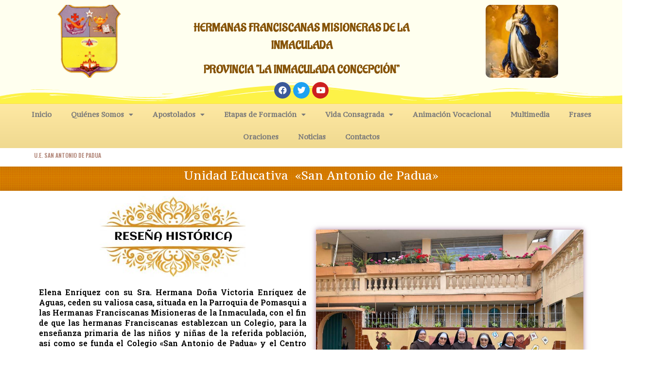

--- FILE ---
content_type: text/html; charset=UTF-8
request_url: https://www.inmaculadaconcepcion.com.ec/u-e-san-antonio-de-padua/
body_size: 17292
content:
<!doctype html>
<html lang="es">
<head>
	<meta charset="UTF-8">
		<meta name="viewport" content="width=device-width, initial-scale=1">
	<link rel="profile" href="https://gmpg.org/xfn/11">
	<title>U.E. SAN ANTONIO DE PADUA &#8211; Inmaculada Concepcion</title>
<meta name='robots' content='max-image-preview:large' />
<link rel="alternate" type="application/rss+xml" title="Inmaculada Concepcion &raquo; Feed" href="https://www.inmaculadaconcepcion.com.ec/feed/" />
<link rel="alternate" type="application/rss+xml" title="Inmaculada Concepcion &raquo; Feed de los comentarios" href="https://www.inmaculadaconcepcion.com.ec/comments/feed/" />
<link rel="alternate" title="oEmbed (JSON)" type="application/json+oembed" href="https://www.inmaculadaconcepcion.com.ec/wp-json/oembed/1.0/embed?url=https%3A%2F%2Fwww.inmaculadaconcepcion.com.ec%2Fu-e-san-antonio-de-padua%2F" />
<link rel="alternate" title="oEmbed (XML)" type="text/xml+oembed" href="https://www.inmaculadaconcepcion.com.ec/wp-json/oembed/1.0/embed?url=https%3A%2F%2Fwww.inmaculadaconcepcion.com.ec%2Fu-e-san-antonio-de-padua%2F&#038;format=xml" />
<style id='wp-img-auto-sizes-contain-inline-css'>
img:is([sizes=auto i],[sizes^="auto," i]){contain-intrinsic-size:3000px 1500px}
/*# sourceURL=wp-img-auto-sizes-contain-inline-css */
</style>
<style id='wp-emoji-styles-inline-css'>

	img.wp-smiley, img.emoji {
		display: inline !important;
		border: none !important;
		box-shadow: none !important;
		height: 1em !important;
		width: 1em !important;
		margin: 0 0.07em !important;
		vertical-align: -0.1em !important;
		background: none !important;
		padding: 0 !important;
	}
/*# sourceURL=wp-emoji-styles-inline-css */
</style>
<link rel='stylesheet' id='wp-block-library-css' href='https://www.inmaculadaconcepcion.com.ec/wp-includes/css/dist/block-library/style.min.css?ver=6.9' media='all' />
<style id='global-styles-inline-css'>
:root{--wp--preset--aspect-ratio--square: 1;--wp--preset--aspect-ratio--4-3: 4/3;--wp--preset--aspect-ratio--3-4: 3/4;--wp--preset--aspect-ratio--3-2: 3/2;--wp--preset--aspect-ratio--2-3: 2/3;--wp--preset--aspect-ratio--16-9: 16/9;--wp--preset--aspect-ratio--9-16: 9/16;--wp--preset--color--black: #000000;--wp--preset--color--cyan-bluish-gray: #abb8c3;--wp--preset--color--white: #ffffff;--wp--preset--color--pale-pink: #f78da7;--wp--preset--color--vivid-red: #cf2e2e;--wp--preset--color--luminous-vivid-orange: #ff6900;--wp--preset--color--luminous-vivid-amber: #fcb900;--wp--preset--color--light-green-cyan: #7bdcb5;--wp--preset--color--vivid-green-cyan: #00d084;--wp--preset--color--pale-cyan-blue: #8ed1fc;--wp--preset--color--vivid-cyan-blue: #0693e3;--wp--preset--color--vivid-purple: #9b51e0;--wp--preset--gradient--vivid-cyan-blue-to-vivid-purple: linear-gradient(135deg,rgb(6,147,227) 0%,rgb(155,81,224) 100%);--wp--preset--gradient--light-green-cyan-to-vivid-green-cyan: linear-gradient(135deg,rgb(122,220,180) 0%,rgb(0,208,130) 100%);--wp--preset--gradient--luminous-vivid-amber-to-luminous-vivid-orange: linear-gradient(135deg,rgb(252,185,0) 0%,rgb(255,105,0) 100%);--wp--preset--gradient--luminous-vivid-orange-to-vivid-red: linear-gradient(135deg,rgb(255,105,0) 0%,rgb(207,46,46) 100%);--wp--preset--gradient--very-light-gray-to-cyan-bluish-gray: linear-gradient(135deg,rgb(238,238,238) 0%,rgb(169,184,195) 100%);--wp--preset--gradient--cool-to-warm-spectrum: linear-gradient(135deg,rgb(74,234,220) 0%,rgb(151,120,209) 20%,rgb(207,42,186) 40%,rgb(238,44,130) 60%,rgb(251,105,98) 80%,rgb(254,248,76) 100%);--wp--preset--gradient--blush-light-purple: linear-gradient(135deg,rgb(255,206,236) 0%,rgb(152,150,240) 100%);--wp--preset--gradient--blush-bordeaux: linear-gradient(135deg,rgb(254,205,165) 0%,rgb(254,45,45) 50%,rgb(107,0,62) 100%);--wp--preset--gradient--luminous-dusk: linear-gradient(135deg,rgb(255,203,112) 0%,rgb(199,81,192) 50%,rgb(65,88,208) 100%);--wp--preset--gradient--pale-ocean: linear-gradient(135deg,rgb(255,245,203) 0%,rgb(182,227,212) 50%,rgb(51,167,181) 100%);--wp--preset--gradient--electric-grass: linear-gradient(135deg,rgb(202,248,128) 0%,rgb(113,206,126) 100%);--wp--preset--gradient--midnight: linear-gradient(135deg,rgb(2,3,129) 0%,rgb(40,116,252) 100%);--wp--preset--font-size--small: 13px;--wp--preset--font-size--medium: 20px;--wp--preset--font-size--large: 36px;--wp--preset--font-size--x-large: 42px;--wp--preset--spacing--20: 0.44rem;--wp--preset--spacing--30: 0.67rem;--wp--preset--spacing--40: 1rem;--wp--preset--spacing--50: 1.5rem;--wp--preset--spacing--60: 2.25rem;--wp--preset--spacing--70: 3.38rem;--wp--preset--spacing--80: 5.06rem;--wp--preset--shadow--natural: 6px 6px 9px rgba(0, 0, 0, 0.2);--wp--preset--shadow--deep: 12px 12px 50px rgba(0, 0, 0, 0.4);--wp--preset--shadow--sharp: 6px 6px 0px rgba(0, 0, 0, 0.2);--wp--preset--shadow--outlined: 6px 6px 0px -3px rgb(255, 255, 255), 6px 6px rgb(0, 0, 0);--wp--preset--shadow--crisp: 6px 6px 0px rgb(0, 0, 0);}:where(.is-layout-flex){gap: 0.5em;}:where(.is-layout-grid){gap: 0.5em;}body .is-layout-flex{display: flex;}.is-layout-flex{flex-wrap: wrap;align-items: center;}.is-layout-flex > :is(*, div){margin: 0;}body .is-layout-grid{display: grid;}.is-layout-grid > :is(*, div){margin: 0;}:where(.wp-block-columns.is-layout-flex){gap: 2em;}:where(.wp-block-columns.is-layout-grid){gap: 2em;}:where(.wp-block-post-template.is-layout-flex){gap: 1.25em;}:where(.wp-block-post-template.is-layout-grid){gap: 1.25em;}.has-black-color{color: var(--wp--preset--color--black) !important;}.has-cyan-bluish-gray-color{color: var(--wp--preset--color--cyan-bluish-gray) !important;}.has-white-color{color: var(--wp--preset--color--white) !important;}.has-pale-pink-color{color: var(--wp--preset--color--pale-pink) !important;}.has-vivid-red-color{color: var(--wp--preset--color--vivid-red) !important;}.has-luminous-vivid-orange-color{color: var(--wp--preset--color--luminous-vivid-orange) !important;}.has-luminous-vivid-amber-color{color: var(--wp--preset--color--luminous-vivid-amber) !important;}.has-light-green-cyan-color{color: var(--wp--preset--color--light-green-cyan) !important;}.has-vivid-green-cyan-color{color: var(--wp--preset--color--vivid-green-cyan) !important;}.has-pale-cyan-blue-color{color: var(--wp--preset--color--pale-cyan-blue) !important;}.has-vivid-cyan-blue-color{color: var(--wp--preset--color--vivid-cyan-blue) !important;}.has-vivid-purple-color{color: var(--wp--preset--color--vivid-purple) !important;}.has-black-background-color{background-color: var(--wp--preset--color--black) !important;}.has-cyan-bluish-gray-background-color{background-color: var(--wp--preset--color--cyan-bluish-gray) !important;}.has-white-background-color{background-color: var(--wp--preset--color--white) !important;}.has-pale-pink-background-color{background-color: var(--wp--preset--color--pale-pink) !important;}.has-vivid-red-background-color{background-color: var(--wp--preset--color--vivid-red) !important;}.has-luminous-vivid-orange-background-color{background-color: var(--wp--preset--color--luminous-vivid-orange) !important;}.has-luminous-vivid-amber-background-color{background-color: var(--wp--preset--color--luminous-vivid-amber) !important;}.has-light-green-cyan-background-color{background-color: var(--wp--preset--color--light-green-cyan) !important;}.has-vivid-green-cyan-background-color{background-color: var(--wp--preset--color--vivid-green-cyan) !important;}.has-pale-cyan-blue-background-color{background-color: var(--wp--preset--color--pale-cyan-blue) !important;}.has-vivid-cyan-blue-background-color{background-color: var(--wp--preset--color--vivid-cyan-blue) !important;}.has-vivid-purple-background-color{background-color: var(--wp--preset--color--vivid-purple) !important;}.has-black-border-color{border-color: var(--wp--preset--color--black) !important;}.has-cyan-bluish-gray-border-color{border-color: var(--wp--preset--color--cyan-bluish-gray) !important;}.has-white-border-color{border-color: var(--wp--preset--color--white) !important;}.has-pale-pink-border-color{border-color: var(--wp--preset--color--pale-pink) !important;}.has-vivid-red-border-color{border-color: var(--wp--preset--color--vivid-red) !important;}.has-luminous-vivid-orange-border-color{border-color: var(--wp--preset--color--luminous-vivid-orange) !important;}.has-luminous-vivid-amber-border-color{border-color: var(--wp--preset--color--luminous-vivid-amber) !important;}.has-light-green-cyan-border-color{border-color: var(--wp--preset--color--light-green-cyan) !important;}.has-vivid-green-cyan-border-color{border-color: var(--wp--preset--color--vivid-green-cyan) !important;}.has-pale-cyan-blue-border-color{border-color: var(--wp--preset--color--pale-cyan-blue) !important;}.has-vivid-cyan-blue-border-color{border-color: var(--wp--preset--color--vivid-cyan-blue) !important;}.has-vivid-purple-border-color{border-color: var(--wp--preset--color--vivid-purple) !important;}.has-vivid-cyan-blue-to-vivid-purple-gradient-background{background: var(--wp--preset--gradient--vivid-cyan-blue-to-vivid-purple) !important;}.has-light-green-cyan-to-vivid-green-cyan-gradient-background{background: var(--wp--preset--gradient--light-green-cyan-to-vivid-green-cyan) !important;}.has-luminous-vivid-amber-to-luminous-vivid-orange-gradient-background{background: var(--wp--preset--gradient--luminous-vivid-amber-to-luminous-vivid-orange) !important;}.has-luminous-vivid-orange-to-vivid-red-gradient-background{background: var(--wp--preset--gradient--luminous-vivid-orange-to-vivid-red) !important;}.has-very-light-gray-to-cyan-bluish-gray-gradient-background{background: var(--wp--preset--gradient--very-light-gray-to-cyan-bluish-gray) !important;}.has-cool-to-warm-spectrum-gradient-background{background: var(--wp--preset--gradient--cool-to-warm-spectrum) !important;}.has-blush-light-purple-gradient-background{background: var(--wp--preset--gradient--blush-light-purple) !important;}.has-blush-bordeaux-gradient-background{background: var(--wp--preset--gradient--blush-bordeaux) !important;}.has-luminous-dusk-gradient-background{background: var(--wp--preset--gradient--luminous-dusk) !important;}.has-pale-ocean-gradient-background{background: var(--wp--preset--gradient--pale-ocean) !important;}.has-electric-grass-gradient-background{background: var(--wp--preset--gradient--electric-grass) !important;}.has-midnight-gradient-background{background: var(--wp--preset--gradient--midnight) !important;}.has-small-font-size{font-size: var(--wp--preset--font-size--small) !important;}.has-medium-font-size{font-size: var(--wp--preset--font-size--medium) !important;}.has-large-font-size{font-size: var(--wp--preset--font-size--large) !important;}.has-x-large-font-size{font-size: var(--wp--preset--font-size--x-large) !important;}
/*# sourceURL=global-styles-inline-css */
</style>

<style id='classic-theme-styles-inline-css'>
/*! This file is auto-generated */
.wp-block-button__link{color:#fff;background-color:#32373c;border-radius:9999px;box-shadow:none;text-decoration:none;padding:calc(.667em + 2px) calc(1.333em + 2px);font-size:1.125em}.wp-block-file__button{background:#32373c;color:#fff;text-decoration:none}
/*# sourceURL=/wp-includes/css/classic-themes.min.css */
</style>
<link rel='stylesheet' id='hello-elementor-css' href='https://www.inmaculadaconcepcion.com.ec/wp-content/themes/hello-elementor/style.min.css?ver=2.6.1' media='all' />
<link rel='stylesheet' id='hello-elementor-theme-style-css' href='https://www.inmaculadaconcepcion.com.ec/wp-content/themes/hello-elementor/theme.min.css?ver=2.6.1' media='all' />
<link rel='stylesheet' id='elementor-frontend-css' href='https://www.inmaculadaconcepcion.com.ec/wp-content/plugins/elementor/assets/css/frontend-lite.min.css?ver=3.11.2' media='all' />
<link rel='stylesheet' id='elementor-post-64043-css' href='https://www.inmaculadaconcepcion.com.ec//wp-content/uploads/elementor/css/post-64043.css?ver=1691810644' media='all' />
<link rel='stylesheet' id='elementor-icons-css' href='https://www.inmaculadaconcepcion.com.ec/wp-content/plugins/elementor/assets/lib/eicons/css/elementor-icons.min.css?ver=5.18.0' media='all' />
<link rel='stylesheet' id='swiper-css' href='https://www.inmaculadaconcepcion.com.ec/wp-content/plugins/elementor/assets/lib/swiper/css/swiper.min.css?ver=5.3.6' media='all' />
<link rel='stylesheet' id='elementor-pro-css' href='https://www.inmaculadaconcepcion.com.ec/wp-content/plugins/elementor-pro/assets/css/frontend-lite.min.css?ver=3.10.2' media='all' />
<link rel='stylesheet' id='elementor-global-css' href='https://www.inmaculadaconcepcion.com.ec//wp-content/uploads/elementor/css/global.css?ver=1691810645' media='all' />
<link rel='stylesheet' id='elementor-post-62707-css' href='https://www.inmaculadaconcepcion.com.ec//wp-content/uploads/elementor/css/post-62707.css?ver=1708636892' media='all' />
<link rel='stylesheet' id='elementor-post-64034-css' href='https://www.inmaculadaconcepcion.com.ec//wp-content/uploads/elementor/css/post-64034.css?ver=1710731675' media='all' />
<link rel='stylesheet' id='elementor-post-64040-css' href='https://www.inmaculadaconcepcion.com.ec//wp-content/uploads/elementor/css/post-64040.css?ver=1710731407' media='all' />
<link rel='stylesheet' id='hello-elementor-child-style-css' href='https://www.inmaculadaconcepcion.com.ec/wp-content/themes/hello-theme-child-master/style.css?ver=1.0.0' media='all' />
<link rel='stylesheet' id='google-fonts-1-css' href='https://fonts.googleapis.com/css?family=Oswald%3A100%2C100italic%2C200%2C200italic%2C300%2C300italic%2C400%2C400italic%2C500%2C500italic%2C600%2C600italic%2C700%2C700italic%2C800%2C800italic%2C900%2C900italic%7CRoboto%3A100%2C100italic%2C200%2C200italic%2C300%2C300italic%2C400%2C400italic%2C500%2C500italic%2C600%2C600italic%2C700%2C700italic%2C800%2C800italic%2C900%2C900italic%7CAclonica%3A100%2C100italic%2C200%2C200italic%2C300%2C300italic%2C400%2C400italic%2C500%2C500italic%2C600%2C600italic%2C700%2C700italic%2C800%2C800italic%2C900%2C900italic%7CAdamina%3A100%2C100italic%2C200%2C200italic%2C300%2C300italic%2C400%2C400italic%2C500%2C500italic%2C600%2C600italic%2C700%2C700italic%2C800%2C800italic%2C900%2C900italic%7CPT+Serif+Caption%3A100%2C100italic%2C200%2C200italic%2C300%2C300italic%2C400%2C400italic%2C500%2C500italic%2C600%2C600italic%2C700%2C700italic%2C800%2C800italic%2C900%2C900italic%7CRoboto+Slab%3A100%2C100italic%2C200%2C200italic%2C300%2C300italic%2C400%2C400italic%2C500%2C500italic%2C600%2C600italic%2C700%2C700italic%2C800%2C800italic%2C900%2C900italic%7CAladin%3A100%2C100italic%2C200%2C200italic%2C300%2C300italic%2C400%2C400italic%2C500%2C500italic%2C600%2C600italic%2C700%2C700italic%2C800%2C800italic%2C900%2C900italic%7COriginal+Surfer%3A100%2C100italic%2C200%2C200italic%2C300%2C300italic%2C400%2C400italic%2C500%2C500italic%2C600%2C600italic%2C700%2C700italic%2C800%2C800italic%2C900%2C900italic&#038;display=auto&#038;ver=6.9' media='all' />
<link rel='stylesheet' id='elementor-icons-shared-0-css' href='https://www.inmaculadaconcepcion.com.ec/wp-content/plugins/elementor/assets/lib/font-awesome/css/fontawesome.min.css?ver=5.15.3' media='all' />
<link rel='stylesheet' id='elementor-icons-fa-brands-css' href='https://www.inmaculadaconcepcion.com.ec/wp-content/plugins/elementor/assets/lib/font-awesome/css/brands.min.css?ver=5.15.3' media='all' />
<link rel='stylesheet' id='elementor-icons-fa-solid-css' href='https://www.inmaculadaconcepcion.com.ec/wp-content/plugins/elementor/assets/lib/font-awesome/css/solid.min.css?ver=5.15.3' media='all' />
<link rel="preconnect" href="https://fonts.gstatic.com/" crossorigin><script src="https://www.inmaculadaconcepcion.com.ec/wp-includes/js/jquery/jquery.min.js?ver=3.7.1" id="jquery-core-js"></script>
<script src="https://www.inmaculadaconcepcion.com.ec/wp-includes/js/jquery/jquery-migrate.min.js?ver=3.4.1" id="jquery-migrate-js"></script>
<link rel="https://api.w.org/" href="https://www.inmaculadaconcepcion.com.ec/wp-json/" /><link rel="alternate" title="JSON" type="application/json" href="https://www.inmaculadaconcepcion.com.ec/wp-json/wp/v2/pages/62707" /><link rel="EditURI" type="application/rsd+xml" title="RSD" href="https://www.inmaculadaconcepcion.com.ec/xmlrpc.php?rsd" />
<meta name="generator" content="WordPress 6.9" />
<link rel="canonical" href="https://www.inmaculadaconcepcion.com.ec/u-e-san-antonio-de-padua/" />
<link rel='shortlink' href='https://www.inmaculadaconcepcion.com.ec/?p=62707' />
<meta name="generator" content="Elementor 3.11.2; features: e_dom_optimization, e_optimized_assets_loading, e_optimized_css_loading, a11y_improvements, additional_custom_breakpoints; settings: css_print_method-external, google_font-enabled, font_display-auto">
<link rel="icon" href="https://www.inmaculadaconcepcion.com.ec//wp-content/uploads/2023/01/cropped-cropped-cropped-logo3_hermanasfranciscanas-1-150x150-1-32x32.png" sizes="32x32" />
<link rel="icon" href="https://www.inmaculadaconcepcion.com.ec//wp-content/uploads/2023/01/cropped-cropped-cropped-logo3_hermanasfranciscanas-1-150x150-1-192x192.png" sizes="192x192" />
<link rel="apple-touch-icon" href="https://www.inmaculadaconcepcion.com.ec//wp-content/uploads/2023/01/cropped-cropped-cropped-logo3_hermanasfranciscanas-1-150x150-1-180x180.png" />
<meta name="msapplication-TileImage" content="https://www.inmaculadaconcepcion.com.ec//wp-content/uploads/2023/01/cropped-cropped-cropped-logo3_hermanasfranciscanas-1-150x150-1-270x270.png" />
<link rel='stylesheet' id='e-animations-css' href='https://www.inmaculadaconcepcion.com.ec/wp-content/plugins/elementor/assets/lib/animations/animations.min.css?ver=3.11.2' media='all' />
</head>
<body class="wp-singular page-template-default page page-id-62707 wp-custom-logo wp-theme-hello-elementor wp-child-theme-hello-theme-child-master elementor-default elementor-kit-64043 elementor-page elementor-page-62707">


<a class="skip-link screen-reader-text" href="#content">
	Saltar al contenido</a>

		<div data-elementor-type="header" data-elementor-id="64034" class="elementor elementor-64034 elementor-location-header">
								<section class="elementor-section elementor-top-section elementor-element elementor-element-28c57c65 elementor-section-full_width elementor-section-height-default elementor-section-height-default" data-id="28c57c65" data-element_type="section" data-settings="{&quot;background_background&quot;:&quot;classic&quot;,&quot;shape_divider_bottom&quot;:&quot;wave-brush&quot;}">
					<div class="elementor-shape elementor-shape-bottom" data-negative="false">
			<svg xmlns="http://www.w3.org/2000/svg" viewBox="0 0 283.5 27.8" preserveAspectRatio="none">
	<path class="elementor-shape-fill" d="M283.5,9.7c0,0-7.3,4.3-14,4.6c-6.8,0.3-12.6,0-20.9-1.5c-11.3-2-33.1-10.1-44.7-5.7	s-12.1,4.6-18,7.4c-6.6,3.2-20,9.6-36.6,9.3C131.6,23.5,99.5,7.2,86.3,8c-1.4,0.1-6.6,0.8-10.5,2c-3.8,1.2-9.4,3.8-17,4.7	c-3.2,0.4-8.3,1.1-14.2,0.9c-1.5-0.1-6.3-0.4-12-1.6c-5.7-1.2-11-3.1-15.8-3.7C6.5,9.2,0,10.8,0,10.8V0h283.5V9.7z M260.8,11.3	c-0.7-1-2-0.4-4.3-0.4c-2.3,0-6.1-1.2-5.8-1.1c0.3,0.1,3.1,1.5,6,1.9C259.7,12.2,261.4,12.3,260.8,11.3z M242.4,8.6	c0,0-2.4-0.2-5.6-0.9c-3.2-0.8-10.3-2.8-15.1-3.5c-8.2-1.1-15.8,0-15.1,0.1c0.8,0.1,9.6-0.6,17.6,1.1c3.3,0.7,9.3,2.2,12.4,2.7	C239.9,8.7,242.4,8.6,242.4,8.6z M185.2,8.5c1.7-0.7-13.3,4.7-18.5,6.1c-2.1,0.6-6.2,1.6-10,2c-3.9,0.4-8.9,0.4-8.8,0.5	c0,0.2,5.8,0.8,11.2,0c5.4-0.8,5.2-1.1,7.6-1.6C170.5,14.7,183.5,9.2,185.2,8.5z M199.1,6.9c0.2,0-0.8-0.4-4.8,1.1	c-4,1.5-6.7,3.5-6.9,3.7c-0.2,0.1,3.5-1.8,6.6-3C197,7.5,199,6.9,199.1,6.9z M283,6c-0.1,0.1-1.9,1.1-4.8,2.5s-6.9,2.8-6.7,2.7	c0.2,0,3.5-0.6,7.4-2.5C282.8,6.8,283.1,5.9,283,6z M31.3,11.6c0.1-0.2-1.9-0.2-4.5-1.2s-5.4-1.6-7.8-2C15,7.6,7.3,8.5,7.7,8.6	C8,8.7,15.9,8.3,20.2,9.3c2.2,0.5,2.4,0.5,5.7,1.6S31.2,11.9,31.3,11.6z M73,9.2c0.4-0.1,3.5-1.6,8.4-2.6c4.9-1.1,8.9-0.5,8.9-0.8	c0-0.3-1-0.9-6.2-0.3S72.6,9.3,73,9.2z M71.6,6.7C71.8,6.8,75,5.4,77.3,5c2.3-0.3,1.9-0.5,1.9-0.6c0-0.1-1.1-0.2-2.7,0.2	C74.8,5.1,71.4,6.6,71.6,6.7z M93.6,4.4c0.1,0.2,3.5,0.8,5.6,1.8c2.1,1,1.8,0.6,1.9,0.5c0.1-0.1-0.8-0.8-2.4-1.3	C97.1,4.8,93.5,4.2,93.6,4.4z M65.4,11.1c-0.1,0.3,0.3,0.5,1.9-0.2s2.6-1.3,2.2-1.2s-0.9,0.4-2.5,0.8C65.3,10.9,65.5,10.8,65.4,11.1	z M34.5,12.4c-0.2,0,2.1,0.8,3.3,0.9c1.2,0.1,2,0.1,2-0.2c0-0.3-0.1-0.5-1.6-0.4C36.6,12.8,34.7,12.4,34.5,12.4z M152.2,21.1	c-0.1,0.1-2.4-0.3-7.5-0.3c-5,0-13.6-2.4-17.2-3.5c-3.6-1.1,10,3.9,16.5,4.1C150.5,21.6,152.3,21,152.2,21.1z"/>
	<path class="elementor-shape-fill" d="M269.6,18c-0.1-0.1-4.6,0.3-7.2,0c-7.3-0.7-17-3.2-16.6-2.9c0.4,0.3,13.7,3.1,17,3.3	C267.7,18.8,269.7,18,269.6,18z"/>
	<path class="elementor-shape-fill" d="M227.4,9.8c-0.2-0.1-4.5-1-9.5-1.2c-5-0.2-12.7,0.6-12.3,0.5c0.3-0.1,5.9-1.8,13.3-1.2	S227.6,9.9,227.4,9.8z"/>
	<path class="elementor-shape-fill" d="M204.5,13.4c-0.1-0.1,2-1,3.2-1.1c1.2-0.1,2,0,2,0.3c0,0.3-0.1,0.5-1.6,0.4	C206.4,12.9,204.6,13.5,204.5,13.4z"/>
	<path class="elementor-shape-fill" d="M201,10.6c0-0.1-4.4,1.2-6.3,2.2c-1.9,0.9-6.2,3.1-6.1,3.1c0.1,0.1,4.2-1.6,6.3-2.6	S201,10.7,201,10.6z"/>
	<path class="elementor-shape-fill" d="M154.5,26.7c-0.1-0.1-4.6,0.3-7.2,0c-7.3-0.7-17-3.2-16.6-2.9c0.4,0.3,13.7,3.1,17,3.3	C152.6,27.5,154.6,26.8,154.5,26.7z"/>
	<path class="elementor-shape-fill" d="M41.9,19.3c0,0,1.2-0.3,2.9-0.1c1.7,0.2,5.8,0.9,8.2,0.7c4.2-0.4,7.4-2.7,7-2.6	c-0.4,0-4.3,2.2-8.6,1.9c-1.8-0.1-5.1-0.5-6.7-0.4S41.9,19.3,41.9,19.3z"/>
	<path class="elementor-shape-fill" d="M75.5,12.6c0.2,0.1,2-0.8,4.3-1.1c2.3-0.2,2.1-0.3,2.1-0.5c0-0.1-1.8-0.4-3.4,0	C76.9,11.5,75.3,12.5,75.5,12.6z"/>
	<path class="elementor-shape-fill" d="M15.6,13.2c0-0.1,4.3,0,6.7,0.5c2.4,0.5,5,1.9,5,2c0,0.1-2.7-0.8-5.1-1.4	C19.9,13.7,15.7,13.3,15.6,13.2z"/>
</svg>		</div>
					<div class="elementor-container elementor-column-gap-default">
					<div class="elementor-column elementor-col-33 elementor-top-column elementor-element elementor-element-203cbf11" data-id="203cbf11" data-element_type="column">
			<div class="elementor-widget-wrap elementor-element-populated">
								<div class="elementor-element elementor-element-645c5839 elementor-widget elementor-widget-image" data-id="645c5839" data-element_type="widget" data-widget_type="image.default">
				<div class="elementor-widget-container">
			<style>/*! elementor - v3.11.2 - 22-02-2023 */
.elementor-widget-image{text-align:center}.elementor-widget-image a{display:inline-block}.elementor-widget-image a img[src$=".svg"]{width:48px}.elementor-widget-image img{vertical-align:middle;display:inline-block}</style>													<a href="https://www.inmaculadaconcepcion.com.ec/">
							<img width="150" height="150" src="https://www.inmaculadaconcepcion.com.ec//wp-content/uploads/2023/01/cropped-logo3_hermanasfranciscanas-1-150x150-1.png" class="attachment-large size-large wp-image-64031" alt="" />								</a>
															</div>
				</div>
					</div>
		</div>
				<div class="elementor-column elementor-col-33 elementor-top-column elementor-element elementor-element-d9fb423" data-id="d9fb423" data-element_type="column">
			<div class="elementor-widget-wrap elementor-element-populated">
								<div class="elementor-element elementor-element-1cf95b3 elementor-widget elementor-widget-spacer" data-id="1cf95b3" data-element_type="widget" data-widget_type="spacer.default">
				<div class="elementor-widget-container">
			<style>/*! elementor - v3.11.2 - 22-02-2023 */
.elementor-column .elementor-spacer-inner{height:var(--spacer-size)}.e-con{--container-widget-width:100%}.e-con-inner>.elementor-widget-spacer,.e-con>.elementor-widget-spacer{width:var(--container-widget-width,var(--spacer-size));--align-self:var(--container-widget-align-self,initial);--flex-shrink:0}.e-con-inner>.elementor-widget-spacer>.elementor-widget-container,.e-con-inner>.elementor-widget-spacer>.elementor-widget-container>.elementor-spacer,.e-con>.elementor-widget-spacer>.elementor-widget-container,.e-con>.elementor-widget-spacer>.elementor-widget-container>.elementor-spacer{height:100%}.e-con-inner>.elementor-widget-spacer>.elementor-widget-container>.elementor-spacer>.elementor-spacer-inner,.e-con>.elementor-widget-spacer>.elementor-widget-container>.elementor-spacer>.elementor-spacer-inner{height:var(--container-widget-height,var(--spacer-size))}</style>		<div class="elementor-spacer">
			<div class="elementor-spacer-inner"></div>
		</div>
				</div>
				</div>
				<div class="elementor-element elementor-element-1537f919 elementor-widget elementor-widget-text-editor" data-id="1537f919" data-element_type="widget" data-widget_type="text-editor.default">
				<div class="elementor-widget-container">
			<style>/*! elementor - v3.11.2 - 22-02-2023 */
.elementor-widget-text-editor.elementor-drop-cap-view-stacked .elementor-drop-cap{background-color:#818a91;color:#fff}.elementor-widget-text-editor.elementor-drop-cap-view-framed .elementor-drop-cap{color:#818a91;border:3px solid;background-color:transparent}.elementor-widget-text-editor:not(.elementor-drop-cap-view-default) .elementor-drop-cap{margin-top:8px}.elementor-widget-text-editor:not(.elementor-drop-cap-view-default) .elementor-drop-cap-letter{width:1em;height:1em}.elementor-widget-text-editor .elementor-drop-cap{float:left;text-align:center;line-height:1;font-size:50px}.elementor-widget-text-editor .elementor-drop-cap-letter{display:inline-block}</style>				<p><strong>HERMANAS FRANCISCANAS MISIONERAS DE LA INMACULADA</strong></p>
<p> <strong>PROVINCIA “LA INMACULADA CONCEPCIÓN”</strong></p>						</div>
				</div>
				<div class="elementor-element elementor-element-1b4f64d7 elementor-shape-circle elementor-grid-0 e-grid-align-center elementor-widget elementor-widget-social-icons" data-id="1b4f64d7" data-element_type="widget" data-widget_type="social-icons.default">
				<div class="elementor-widget-container">
			<style>/*! elementor - v3.11.2 - 22-02-2023 */
.elementor-widget-social-icons.elementor-grid-0 .elementor-widget-container,.elementor-widget-social-icons.elementor-grid-mobile-0 .elementor-widget-container,.elementor-widget-social-icons.elementor-grid-tablet-0 .elementor-widget-container{line-height:1;font-size:0}.elementor-widget-social-icons:not(.elementor-grid-0):not(.elementor-grid-tablet-0):not(.elementor-grid-mobile-0) .elementor-grid{display:inline-grid}.elementor-widget-social-icons .elementor-grid{grid-column-gap:var(--grid-column-gap,5px);grid-row-gap:var(--grid-row-gap,5px);grid-template-columns:var(--grid-template-columns);justify-content:var(--justify-content,center);justify-items:var(--justify-content,center)}.elementor-icon.elementor-social-icon{font-size:var(--icon-size,25px);line-height:var(--icon-size,25px);width:calc(var(--icon-size, 25px) + (2 * var(--icon-padding, .5em)));height:calc(var(--icon-size, 25px) + (2 * var(--icon-padding, .5em)))}.elementor-social-icon{--e-social-icon-icon-color:#fff;display:inline-flex;background-color:#818a91;align-items:center;justify-content:center;text-align:center;cursor:pointer}.elementor-social-icon i{color:var(--e-social-icon-icon-color)}.elementor-social-icon svg{fill:var(--e-social-icon-icon-color)}.elementor-social-icon:last-child{margin:0}.elementor-social-icon:hover{opacity:.9;color:#fff}.elementor-social-icon-android{background-color:#a4c639}.elementor-social-icon-apple{background-color:#999}.elementor-social-icon-behance{background-color:#1769ff}.elementor-social-icon-bitbucket{background-color:#205081}.elementor-social-icon-codepen{background-color:#000}.elementor-social-icon-delicious{background-color:#39f}.elementor-social-icon-deviantart{background-color:#05cc47}.elementor-social-icon-digg{background-color:#005be2}.elementor-social-icon-dribbble{background-color:#ea4c89}.elementor-social-icon-elementor{background-color:#d30c5c}.elementor-social-icon-envelope{background-color:#ea4335}.elementor-social-icon-facebook,.elementor-social-icon-facebook-f{background-color:#3b5998}.elementor-social-icon-flickr{background-color:#0063dc}.elementor-social-icon-foursquare{background-color:#2d5be3}.elementor-social-icon-free-code-camp,.elementor-social-icon-freecodecamp{background-color:#006400}.elementor-social-icon-github{background-color:#333}.elementor-social-icon-gitlab{background-color:#e24329}.elementor-social-icon-globe{background-color:#818a91}.elementor-social-icon-google-plus,.elementor-social-icon-google-plus-g{background-color:#dd4b39}.elementor-social-icon-houzz{background-color:#7ac142}.elementor-social-icon-instagram{background-color:#262626}.elementor-social-icon-jsfiddle{background-color:#487aa2}.elementor-social-icon-link{background-color:#818a91}.elementor-social-icon-linkedin,.elementor-social-icon-linkedin-in{background-color:#0077b5}.elementor-social-icon-medium{background-color:#00ab6b}.elementor-social-icon-meetup{background-color:#ec1c40}.elementor-social-icon-mixcloud{background-color:#273a4b}.elementor-social-icon-odnoklassniki{background-color:#f4731c}.elementor-social-icon-pinterest{background-color:#bd081c}.elementor-social-icon-product-hunt{background-color:#da552f}.elementor-social-icon-reddit{background-color:#ff4500}.elementor-social-icon-rss{background-color:#f26522}.elementor-social-icon-shopping-cart{background-color:#4caf50}.elementor-social-icon-skype{background-color:#00aff0}.elementor-social-icon-slideshare{background-color:#0077b5}.elementor-social-icon-snapchat{background-color:#fffc00}.elementor-social-icon-soundcloud{background-color:#f80}.elementor-social-icon-spotify{background-color:#2ebd59}.elementor-social-icon-stack-overflow{background-color:#fe7a15}.elementor-social-icon-steam{background-color:#00adee}.elementor-social-icon-stumbleupon{background-color:#eb4924}.elementor-social-icon-telegram{background-color:#2ca5e0}.elementor-social-icon-thumb-tack{background-color:#1aa1d8}.elementor-social-icon-tripadvisor{background-color:#589442}.elementor-social-icon-tumblr{background-color:#35465c}.elementor-social-icon-twitch{background-color:#6441a5}.elementor-social-icon-twitter{background-color:#1da1f2}.elementor-social-icon-viber{background-color:#665cac}.elementor-social-icon-vimeo{background-color:#1ab7ea}.elementor-social-icon-vk{background-color:#45668e}.elementor-social-icon-weibo{background-color:#dd2430}.elementor-social-icon-weixin{background-color:#31a918}.elementor-social-icon-whatsapp{background-color:#25d366}.elementor-social-icon-wordpress{background-color:#21759b}.elementor-social-icon-xing{background-color:#026466}.elementor-social-icon-yelp{background-color:#af0606}.elementor-social-icon-youtube{background-color:#cd201f}.elementor-social-icon-500px{background-color:#0099e5}.elementor-shape-rounded .elementor-icon.elementor-social-icon{border-radius:10%}.elementor-shape-circle .elementor-icon.elementor-social-icon{border-radius:50%}</style>		<div class="elementor-social-icons-wrapper elementor-grid">
							<span class="elementor-grid-item">
					<a class="elementor-icon elementor-social-icon elementor-social-icon-facebook elementor-repeater-item-884a976" href="https://www.facebook.com/profile.php?id=100064656520384" target="_blank">
						<span class="elementor-screen-only">Facebook</span>
						<i class="fab fa-facebook"></i>					</a>
				</span>
							<span class="elementor-grid-item">
					<a class="elementor-icon elementor-social-icon elementor-social-icon-twitter elementor-repeater-item-353993c" target="_blank">
						<span class="elementor-screen-only">Twitter</span>
						<i class="fab fa-twitter"></i>					</a>
				</span>
							<span class="elementor-grid-item">
					<a class="elementor-icon elementor-social-icon elementor-social-icon-youtube elementor-repeater-item-a0825f3" href="https://www.youtube.com/@pastoralvocacionalinmacula5246/videos" target="_blank">
						<span class="elementor-screen-only">Youtube</span>
						<i class="fab fa-youtube"></i>					</a>
				</span>
					</div>
				</div>
				</div>
					</div>
		</div>
				<div class="elementor-column elementor-col-33 elementor-top-column elementor-element elementor-element-2293d39e" data-id="2293d39e" data-element_type="column">
			<div class="elementor-widget-wrap elementor-element-populated">
								<div class="elementor-element elementor-element-2cf210bf elementor-widget elementor-widget-image" data-id="2cf210bf" data-element_type="widget" data-widget_type="image.default">
				<div class="elementor-widget-container">
															<img width="150" height="150" src="https://www.inmaculadaconcepcion.com.ec//wp-content/uploads/2023/01/foto_izq1.png" class="attachment-large size-large wp-image-64032" alt="" />															</div>
				</div>
					</div>
		</div>
							</div>
		</section>
				<section class="elementor-section elementor-top-section elementor-element elementor-element-3fd89c0b elementor-section-full_width elementor-section-height-default elementor-section-height-default" data-id="3fd89c0b" data-element_type="section" data-settings="{&quot;background_background&quot;:&quot;classic&quot;}">
							<div class="elementor-background-overlay"></div>
							<div class="elementor-container elementor-column-gap-no">
					<div class="elementor-column elementor-col-100 elementor-top-column elementor-element elementor-element-315d2fc4" data-id="315d2fc4" data-element_type="column">
			<div class="elementor-widget-wrap elementor-element-populated">
								<div class="elementor-element elementor-element-db27896 elementor-nav-menu__align-center elementor-nav-menu--dropdown-tablet elementor-nav-menu__text-align-aside elementor-nav-menu--toggle elementor-nav-menu--burger elementor-widget elementor-widget-nav-menu" data-id="db27896" data-element_type="widget" data-settings="{&quot;layout&quot;:&quot;horizontal&quot;,&quot;submenu_icon&quot;:{&quot;value&quot;:&quot;&lt;i class=\&quot;fas fa-caret-down\&quot;&gt;&lt;\/i&gt;&quot;,&quot;library&quot;:&quot;fa-solid&quot;},&quot;toggle&quot;:&quot;burger&quot;}" data-widget_type="nav-menu.default">
				<div class="elementor-widget-container">
			<link rel="stylesheet" href="https://www.inmaculadaconcepcion.com.ec/wp-content/plugins/elementor-pro/assets/css/widget-nav-menu.min.css">			<nav migration_allowed="1" migrated="0" class="elementor-nav-menu--main elementor-nav-menu__container elementor-nav-menu--layout-horizontal e--pointer-text e--animation-grow">
				<ul id="menu-1-db27896" class="elementor-nav-menu"><li class="menu-item menu-item-type-post_type menu-item-object-page menu-item-home menu-item-64049"><a href="https://www.inmaculadaconcepcion.com.ec/" class="elementor-item">Inicio</a></li>
<li class="menu-item menu-item-type-post_type menu-item-object-page menu-item-has-children menu-item-64102"><a href="https://www.inmaculadaconcepcion.com.ec/quienessomos/" class="elementor-item">Quiénes Somos</a>
<ul class="sub-menu elementor-nav-menu--dropdown">
	<li class="menu-item menu-item-type-post_type menu-item-object-page menu-item-64101"><a href="https://www.inmaculadaconcepcion.com.ec/nuestrafundadora/" class="elementor-sub-item">Nuestra Fundadora</a></li>
	<li class="menu-item menu-item-type-post_type menu-item-object-page menu-item-64079"><a href="https://www.inmaculadaconcepcion.com.ec/naturaleza-fin-y-espiritualidad/" class="elementor-sub-item">Naturaleza, Fin y Espíritu</a></li>
	<li class="menu-item menu-item-type-post_type menu-item-object-page menu-item-64103"><a href="https://www.inmaculadaconcepcion.com.ec/carisma/" class="elementor-sub-item">Identidad y Carisma</a></li>
	<li class="menu-item menu-item-type-post_type menu-item-object-page menu-item-64078"><a href="https://www.inmaculadaconcepcion.com.ec/nuestra-presencia/" class="elementor-sub-item">Nuestra Presencia</a></li>
	<li class="menu-item menu-item-type-post_type menu-item-object-page menu-item-64082"><a href="https://www.inmaculadaconcepcion.com.ec/himno-al-instituo/" class="elementor-sub-item">Himno al Instituto</a></li>
</ul>
</li>
<li class="menu-item menu-item-type-post_type menu-item-object-page current-menu-ancestor current_page_ancestor menu-item-has-children menu-item-64055"><a href="https://www.inmaculadaconcepcion.com.ec/apostolados/" class="elementor-item">Apostolados</a>
<ul class="sub-menu elementor-nav-menu--dropdown">
	<li class="menu-item menu-item-type-post_type menu-item-object-page menu-item-64057"><a href="https://www.inmaculadaconcepcion.com.ec/fraternidad-casa-provincial/" class="elementor-sub-item">Casa Provincial</a></li>
	<li class="menu-item menu-item-type-post_type menu-item-object-page current-menu-ancestor current-menu-parent current_page_parent current_page_ancestor menu-item-has-children menu-item-64058"><a href="https://www.inmaculadaconcepcion.com.ec/pastoral-educativa/" class="elementor-sub-item">Pastoral Educativa</a>
	<ul class="sub-menu elementor-nav-menu--dropdown">
		<li class="menu-item menu-item-type-post_type menu-item-object-page menu-item-64090"><a href="https://www.inmaculadaconcepcion.com.ec/u-e-santa-maria-de-los-angeles/" class="elementor-sub-item">U.E. SANTA MARÍA DE LOS ÁNGELES</a></li>
		<li class="menu-item menu-item-type-post_type menu-item-object-page menu-item-64089"><a href="https://www.inmaculadaconcepcion.com.ec/u-e-alvernia/" class="elementor-sub-item">U.E. ALVERNIA</a></li>
		<li class="menu-item menu-item-type-post_type menu-item-object-page menu-item-64088"><a href="https://www.inmaculadaconcepcion.com.ec/u-e-francisca-de-las-llagas/" class="elementor-sub-item">U.E. FRANCISCA DE LAS LLAGAS</a></li>
		<li class="menu-item menu-item-type-post_type menu-item-object-page current-menu-item page_item page-item-62707 current_page_item menu-item-64091"><a href="https://www.inmaculadaconcepcion.com.ec/u-e-san-antonio-de-padua/" aria-current="page" class="elementor-sub-item elementor-item-active">U.E. SAN ANTONIO DE PADUA POMASQUI</a></li>
		<li class="menu-item menu-item-type-post_type menu-item-object-page menu-item-64096"><a href="https://www.inmaculadaconcepcion.com.ec/u-e-santisimo/" class="elementor-sub-item">U.E. SANTÍSIMO SACRAMENTO COTACACHI</a></li>
		<li class="menu-item menu-item-type-post_type menu-item-object-page menu-item-64094"><a href="https://www.inmaculadaconcepcion.com.ec/u-e-mercedes-castro-la-espranza/" class="elementor-sub-item">E.E.B.F. MERCEDES CASTRO LA ESPERANZA</a></li>
		<li class="menu-item menu-item-type-post_type menu-item-object-page menu-item-64092"><a href="https://www.inmaculadaconcepcion.com.ec/u-e-san-antonio-de-padua-tulcan/" class="elementor-sub-item">U.E. SAN ANTONIO DE PADUA TULCAN</a></li>
		<li class="menu-item menu-item-type-post_type menu-item-object-page menu-item-64093"><a href="https://www.inmaculadaconcepcion.com.ec/u-e-santa-clara-de-asis-tabacundo/" class="elementor-sub-item">U.E. SANTA CLARA DE ASÍS TABACUNDO</a></li>
		<li class="menu-item menu-item-type-post_type menu-item-object-page menu-item-64095"><a href="https://www.inmaculadaconcepcion.com.ec/u-e-cristo-rey-quinche/" class="elementor-sub-item">U.E. CRISTO REY QUINCHE</a></li>
		<li class="menu-item menu-item-type-post_type menu-item-object-page menu-item-64097"><a href="https://www.inmaculadaconcepcion.com.ec/colegio-franciscano-divina-providencia-venezuela/" class="elementor-sub-item">Colegio Franciscano Divina Providencia (Venezuela)</a></li>
		<li class="menu-item menu-item-type-post_type menu-item-object-page menu-item-64105"><a href="https://www.inmaculadaconcepcion.com.ec/colegio-fray-luis-beltran-valparaiso-chile/" class="elementor-sub-item">Colegio Fray Luis Beltrán- Valparaíso-Chile</a></li>
		<li class="menu-item menu-item-type-post_type menu-item-object-page menu-item-64104"><a href="https://www.inmaculadaconcepcion.com.ec/colegio-san-francisco-de-asis-castro-chile/" class="elementor-sub-item">Colegio San Francisco de Asís – Castro, Chile</a></li>
	</ul>
</li>
	<li class="menu-item menu-item-type-post_type menu-item-object-page menu-item-has-children menu-item-64059"><a href="https://www.inmaculadaconcepcion.com.ec/ejercicios-espirituales/" class="elementor-sub-item">Ejercicios Espirituales</a>
	<ul class="sub-menu elementor-nav-menu--dropdown">
		<li class="menu-item menu-item-type-post_type menu-item-object-page menu-item-64083"><a href="https://www.inmaculadaconcepcion.com.ec/fraternidad-tumbaco/" class="elementor-sub-item">Fraternidad Vergel «María Francisca de las Llagas» (Tumbaco)</a></li>
		<li class="menu-item menu-item-type-post_type menu-item-object-page menu-item-64106"><a href="https://www.inmaculadaconcepcion.com.ec/centro-de-espiritualidad-la-inmaculada-san-carlos-alangasi/" class="elementor-sub-item">Centro de Espiritualidad la Inmaculada – San Carlos Alangasí</a></li>
	</ul>
</li>
	<li class="menu-item menu-item-type-post_type menu-item-object-page menu-item-has-children menu-item-64060"><a href="https://www.inmaculadaconcepcion.com.ec/misiones/" class="elementor-sub-item">Misiones</a>
	<ul class="sub-menu elementor-nav-menu--dropdown">
		<li class="menu-item menu-item-type-post_type menu-item-object-page menu-item-64084"><a href="https://www.inmaculadaconcepcion.com.ec/san-francisco-de-asis/" class="elementor-sub-item">Fraternidad «San Francisco de Asís (Puyo)</a></li>
	</ul>
</li>
	<li class="menu-item menu-item-type-post_type menu-item-object-page menu-item-has-children menu-item-64061"><a href="https://www.inmaculadaconcepcion.com.ec/pastoral-social/" class="elementor-sub-item">Pastoral Social</a>
	<ul class="sub-menu elementor-nav-menu--dropdown">
		<li class="menu-item menu-item-type-post_type menu-item-object-page menu-item-64098"><a href="https://www.inmaculadaconcepcion.com.ec/fraternidad-la-inmaculada-ambuqui/" class="elementor-sub-item">Fraternidad «La Inmaculada» (Ambuqui)</a></li>
		<li class="menu-item menu-item-type-post_type menu-item-object-page menu-item-64085"><a href="https://www.inmaculadaconcepcion.com.ec/pasto-colombia/" class="elementor-sub-item">Fraternidad «Rosa Elena  Cornejo»(Colombia-Pasto)</a></li>
		<li class="menu-item menu-item-type-post_type menu-item-object-page menu-item-64086"><a href="https://www.inmaculadaconcepcion.com.ec/chiclayo-peru/" class="elementor-sub-item">Fraternidad «Francisca de las Llagas»(Perú-Chiclayo)</a></li>
		<li class="menu-item menu-item-type-post_type menu-item-object-page menu-item-64087"><a href="https://www.inmaculadaconcepcion.com.ec/cajamarca-peru/" class="elementor-sub-item">Fraternidad «María Francisca de las Llagas»(Perú-Cajamarca)</a></li>
	</ul>
</li>
	<li class="menu-item menu-item-type-post_type menu-item-object-page menu-item-has-children menu-item-64062"><a href="https://www.inmaculadaconcepcion.com.ec/promocion-social-y-cristiana/" class="elementor-sub-item">Pastoral de Salud</a>
	<ul class="sub-menu elementor-nav-menu--dropdown">
		<li class="menu-item menu-item-type-post_type menu-item-object-page menu-item-64099"><a href="https://www.inmaculadaconcepcion.com.ec/acompanamiento-psicoespiritual/" class="elementor-sub-item">Acompañamiento Psicoespiritual</a></li>
	</ul>
</li>
</ul>
</li>
<li class="menu-item menu-item-type-post_type menu-item-object-page menu-item-has-children menu-item-64054"><a href="https://www.inmaculadaconcepcion.com.ec/etapas-de-formacion/" class="elementor-item">Etapas de Formación</a>
<ul class="sub-menu elementor-nav-menu--dropdown">
	<li class="menu-item menu-item-type-post_type menu-item-object-page menu-item-64064"><a href="https://www.inmaculadaconcepcion.com.ec/aspirantado/" class="elementor-sub-item">Aspirantado</a></li>
	<li class="menu-item menu-item-type-post_type menu-item-object-page menu-item-64065"><a href="https://www.inmaculadaconcepcion.com.ec/potulantado/" class="elementor-sub-item">Postulantado</a></li>
	<li class="menu-item menu-item-type-post_type menu-item-object-page menu-item-64066"><a href="https://www.inmaculadaconcepcion.com.ec/noviciado/" class="elementor-sub-item">Noviciado</a></li>
	<li class="menu-item menu-item-type-post_type menu-item-object-page menu-item-64067"><a href="https://www.inmaculadaconcepcion.com.ec/juniorado/" class="elementor-sub-item">Juniorado</a></li>
	<li class="menu-item menu-item-type-post_type menu-item-object-page menu-item-64068"><a href="https://www.inmaculadaconcepcion.com.ec/formacion-permanente/" class="elementor-sub-item">Formación Permanente</a></li>
</ul>
</li>
<li class="menu-item menu-item-type-post_type menu-item-object-page menu-item-has-children menu-item-64053"><a href="https://www.inmaculadaconcepcion.com.ec/vida-consagrada/" class="elementor-item">Vida Consagrada</a>
<ul class="sub-menu elementor-nav-menu--dropdown">
	<li class="menu-item menu-item-type-post_type menu-item-object-page menu-item-has-children menu-item-64070"><a href="https://www.inmaculadaconcepcion.com.ec/votos/" class="elementor-sub-item">Votos</a>
	<ul class="sub-menu elementor-nav-menu--dropdown">
		<li class="menu-item menu-item-type-post_type menu-item-object-page menu-item-64075"><a href="https://www.inmaculadaconcepcion.com.ec/pobreza/" class="elementor-sub-item">Pobreza</a></li>
		<li class="menu-item menu-item-type-post_type menu-item-object-page menu-item-64077"><a href="https://www.inmaculadaconcepcion.com.ec/castidad/" class="elementor-sub-item">Castidad</a></li>
		<li class="menu-item menu-item-type-post_type menu-item-object-page menu-item-64076"><a href="https://www.inmaculadaconcepcion.com.ec/obediencia/" class="elementor-sub-item">Obediencia</a></li>
	</ul>
</li>
	<li class="menu-item menu-item-type-post_type menu-item-object-page menu-item-64071"><a href="https://www.inmaculadaconcepcion.com.ec/la-oracion/" class="elementor-sub-item">Vivencia Eucarística</a></li>
	<li class="menu-item menu-item-type-post_type menu-item-object-page menu-item-64074"><a href="https://www.inmaculadaconcepcion.com.ec/bajo-el-amparo-de-la-inmaculada-madre-de-dios/" class="elementor-sub-item">Bajo el amparo de la Inmaculada Madre de Dios</a></li>
	<li class="menu-item menu-item-type-post_type menu-item-object-page menu-item-64073"><a href="https://www.inmaculadaconcepcion.com.ec/hijas-de-la-iglesia/" class="elementor-sub-item">Hijas de la Iglesia y de San Francisco de Asís</a></li>
</ul>
</li>
<li class="menu-item menu-item-type-post_type menu-item-object-page menu-item-64108"><a href="https://www.inmaculadaconcepcion.com.ec/animacion-vocacional-1/" class="elementor-item">Animación Vocacional</a></li>
<li class="menu-item menu-item-type-post_type menu-item-object-page menu-item-64107"><a href="https://www.inmaculadaconcepcion.com.ec/galeria/" class="elementor-item">Multimedia</a></li>
<li class="menu-item menu-item-type-post_type menu-item-object-page menu-item-64056"><a href="https://www.inmaculadaconcepcion.com.ec/frases/" class="elementor-item">Frases</a></li>
<li class="menu-item menu-item-type-post_type menu-item-object-page menu-item-64051"><a href="https://www.inmaculadaconcepcion.com.ec/oraciones/" class="elementor-item">Oraciones</a></li>
<li class="menu-item menu-item-type-post_type menu-item-object-page menu-item-64052"><a href="https://www.inmaculadaconcepcion.com.ec/noticias/" class="elementor-item">Noticias</a></li>
<li class="menu-item menu-item-type-post_type menu-item-object-page menu-item-64050"><a href="https://www.inmaculadaconcepcion.com.ec/contactos/" class="elementor-item">Contactos</a></li>
</ul>			</nav>
					<div class="elementor-menu-toggle" role="button" tabindex="0" aria-label="Menu Toggle" aria-expanded="false">
			<i aria-hidden="true" role="presentation" class="elementor-menu-toggle__icon--open eicon-menu-bar"></i><i aria-hidden="true" role="presentation" class="elementor-menu-toggle__icon--close eicon-close"></i>			<span class="elementor-screen-only">Menu</span>
		</div>
					<nav class="elementor-nav-menu--dropdown elementor-nav-menu__container" aria-hidden="true">
				<ul id="menu-2-db27896" class="elementor-nav-menu"><li class="menu-item menu-item-type-post_type menu-item-object-page menu-item-home menu-item-64049"><a href="https://www.inmaculadaconcepcion.com.ec/" class="elementor-item" tabindex="-1">Inicio</a></li>
<li class="menu-item menu-item-type-post_type menu-item-object-page menu-item-has-children menu-item-64102"><a href="https://www.inmaculadaconcepcion.com.ec/quienessomos/" class="elementor-item" tabindex="-1">Quiénes Somos</a>
<ul class="sub-menu elementor-nav-menu--dropdown">
	<li class="menu-item menu-item-type-post_type menu-item-object-page menu-item-64101"><a href="https://www.inmaculadaconcepcion.com.ec/nuestrafundadora/" class="elementor-sub-item" tabindex="-1">Nuestra Fundadora</a></li>
	<li class="menu-item menu-item-type-post_type menu-item-object-page menu-item-64079"><a href="https://www.inmaculadaconcepcion.com.ec/naturaleza-fin-y-espiritualidad/" class="elementor-sub-item" tabindex="-1">Naturaleza, Fin y Espíritu</a></li>
	<li class="menu-item menu-item-type-post_type menu-item-object-page menu-item-64103"><a href="https://www.inmaculadaconcepcion.com.ec/carisma/" class="elementor-sub-item" tabindex="-1">Identidad y Carisma</a></li>
	<li class="menu-item menu-item-type-post_type menu-item-object-page menu-item-64078"><a href="https://www.inmaculadaconcepcion.com.ec/nuestra-presencia/" class="elementor-sub-item" tabindex="-1">Nuestra Presencia</a></li>
	<li class="menu-item menu-item-type-post_type menu-item-object-page menu-item-64082"><a href="https://www.inmaculadaconcepcion.com.ec/himno-al-instituo/" class="elementor-sub-item" tabindex="-1">Himno al Instituto</a></li>
</ul>
</li>
<li class="menu-item menu-item-type-post_type menu-item-object-page current-menu-ancestor current_page_ancestor menu-item-has-children menu-item-64055"><a href="https://www.inmaculadaconcepcion.com.ec/apostolados/" class="elementor-item" tabindex="-1">Apostolados</a>
<ul class="sub-menu elementor-nav-menu--dropdown">
	<li class="menu-item menu-item-type-post_type menu-item-object-page menu-item-64057"><a href="https://www.inmaculadaconcepcion.com.ec/fraternidad-casa-provincial/" class="elementor-sub-item" tabindex="-1">Casa Provincial</a></li>
	<li class="menu-item menu-item-type-post_type menu-item-object-page current-menu-ancestor current-menu-parent current_page_parent current_page_ancestor menu-item-has-children menu-item-64058"><a href="https://www.inmaculadaconcepcion.com.ec/pastoral-educativa/" class="elementor-sub-item" tabindex="-1">Pastoral Educativa</a>
	<ul class="sub-menu elementor-nav-menu--dropdown">
		<li class="menu-item menu-item-type-post_type menu-item-object-page menu-item-64090"><a href="https://www.inmaculadaconcepcion.com.ec/u-e-santa-maria-de-los-angeles/" class="elementor-sub-item" tabindex="-1">U.E. SANTA MARÍA DE LOS ÁNGELES</a></li>
		<li class="menu-item menu-item-type-post_type menu-item-object-page menu-item-64089"><a href="https://www.inmaculadaconcepcion.com.ec/u-e-alvernia/" class="elementor-sub-item" tabindex="-1">U.E. ALVERNIA</a></li>
		<li class="menu-item menu-item-type-post_type menu-item-object-page menu-item-64088"><a href="https://www.inmaculadaconcepcion.com.ec/u-e-francisca-de-las-llagas/" class="elementor-sub-item" tabindex="-1">U.E. FRANCISCA DE LAS LLAGAS</a></li>
		<li class="menu-item menu-item-type-post_type menu-item-object-page current-menu-item page_item page-item-62707 current_page_item menu-item-64091"><a href="https://www.inmaculadaconcepcion.com.ec/u-e-san-antonio-de-padua/" aria-current="page" class="elementor-sub-item elementor-item-active" tabindex="-1">U.E. SAN ANTONIO DE PADUA POMASQUI</a></li>
		<li class="menu-item menu-item-type-post_type menu-item-object-page menu-item-64096"><a href="https://www.inmaculadaconcepcion.com.ec/u-e-santisimo/" class="elementor-sub-item" tabindex="-1">U.E. SANTÍSIMO SACRAMENTO COTACACHI</a></li>
		<li class="menu-item menu-item-type-post_type menu-item-object-page menu-item-64094"><a href="https://www.inmaculadaconcepcion.com.ec/u-e-mercedes-castro-la-espranza/" class="elementor-sub-item" tabindex="-1">E.E.B.F. MERCEDES CASTRO LA ESPERANZA</a></li>
		<li class="menu-item menu-item-type-post_type menu-item-object-page menu-item-64092"><a href="https://www.inmaculadaconcepcion.com.ec/u-e-san-antonio-de-padua-tulcan/" class="elementor-sub-item" tabindex="-1">U.E. SAN ANTONIO DE PADUA TULCAN</a></li>
		<li class="menu-item menu-item-type-post_type menu-item-object-page menu-item-64093"><a href="https://www.inmaculadaconcepcion.com.ec/u-e-santa-clara-de-asis-tabacundo/" class="elementor-sub-item" tabindex="-1">U.E. SANTA CLARA DE ASÍS TABACUNDO</a></li>
		<li class="menu-item menu-item-type-post_type menu-item-object-page menu-item-64095"><a href="https://www.inmaculadaconcepcion.com.ec/u-e-cristo-rey-quinche/" class="elementor-sub-item" tabindex="-1">U.E. CRISTO REY QUINCHE</a></li>
		<li class="menu-item menu-item-type-post_type menu-item-object-page menu-item-64097"><a href="https://www.inmaculadaconcepcion.com.ec/colegio-franciscano-divina-providencia-venezuela/" class="elementor-sub-item" tabindex="-1">Colegio Franciscano Divina Providencia (Venezuela)</a></li>
		<li class="menu-item menu-item-type-post_type menu-item-object-page menu-item-64105"><a href="https://www.inmaculadaconcepcion.com.ec/colegio-fray-luis-beltran-valparaiso-chile/" class="elementor-sub-item" tabindex="-1">Colegio Fray Luis Beltrán- Valparaíso-Chile</a></li>
		<li class="menu-item menu-item-type-post_type menu-item-object-page menu-item-64104"><a href="https://www.inmaculadaconcepcion.com.ec/colegio-san-francisco-de-asis-castro-chile/" class="elementor-sub-item" tabindex="-1">Colegio San Francisco de Asís – Castro, Chile</a></li>
	</ul>
</li>
	<li class="menu-item menu-item-type-post_type menu-item-object-page menu-item-has-children menu-item-64059"><a href="https://www.inmaculadaconcepcion.com.ec/ejercicios-espirituales/" class="elementor-sub-item" tabindex="-1">Ejercicios Espirituales</a>
	<ul class="sub-menu elementor-nav-menu--dropdown">
		<li class="menu-item menu-item-type-post_type menu-item-object-page menu-item-64083"><a href="https://www.inmaculadaconcepcion.com.ec/fraternidad-tumbaco/" class="elementor-sub-item" tabindex="-1">Fraternidad Vergel «María Francisca de las Llagas» (Tumbaco)</a></li>
		<li class="menu-item menu-item-type-post_type menu-item-object-page menu-item-64106"><a href="https://www.inmaculadaconcepcion.com.ec/centro-de-espiritualidad-la-inmaculada-san-carlos-alangasi/" class="elementor-sub-item" tabindex="-1">Centro de Espiritualidad la Inmaculada – San Carlos Alangasí</a></li>
	</ul>
</li>
	<li class="menu-item menu-item-type-post_type menu-item-object-page menu-item-has-children menu-item-64060"><a href="https://www.inmaculadaconcepcion.com.ec/misiones/" class="elementor-sub-item" tabindex="-1">Misiones</a>
	<ul class="sub-menu elementor-nav-menu--dropdown">
		<li class="menu-item menu-item-type-post_type menu-item-object-page menu-item-64084"><a href="https://www.inmaculadaconcepcion.com.ec/san-francisco-de-asis/" class="elementor-sub-item" tabindex="-1">Fraternidad «San Francisco de Asís (Puyo)</a></li>
	</ul>
</li>
	<li class="menu-item menu-item-type-post_type menu-item-object-page menu-item-has-children menu-item-64061"><a href="https://www.inmaculadaconcepcion.com.ec/pastoral-social/" class="elementor-sub-item" tabindex="-1">Pastoral Social</a>
	<ul class="sub-menu elementor-nav-menu--dropdown">
		<li class="menu-item menu-item-type-post_type menu-item-object-page menu-item-64098"><a href="https://www.inmaculadaconcepcion.com.ec/fraternidad-la-inmaculada-ambuqui/" class="elementor-sub-item" tabindex="-1">Fraternidad «La Inmaculada» (Ambuqui)</a></li>
		<li class="menu-item menu-item-type-post_type menu-item-object-page menu-item-64085"><a href="https://www.inmaculadaconcepcion.com.ec/pasto-colombia/" class="elementor-sub-item" tabindex="-1">Fraternidad «Rosa Elena  Cornejo»(Colombia-Pasto)</a></li>
		<li class="menu-item menu-item-type-post_type menu-item-object-page menu-item-64086"><a href="https://www.inmaculadaconcepcion.com.ec/chiclayo-peru/" class="elementor-sub-item" tabindex="-1">Fraternidad «Francisca de las Llagas»(Perú-Chiclayo)</a></li>
		<li class="menu-item menu-item-type-post_type menu-item-object-page menu-item-64087"><a href="https://www.inmaculadaconcepcion.com.ec/cajamarca-peru/" class="elementor-sub-item" tabindex="-1">Fraternidad «María Francisca de las Llagas»(Perú-Cajamarca)</a></li>
	</ul>
</li>
	<li class="menu-item menu-item-type-post_type menu-item-object-page menu-item-has-children menu-item-64062"><a href="https://www.inmaculadaconcepcion.com.ec/promocion-social-y-cristiana/" class="elementor-sub-item" tabindex="-1">Pastoral de Salud</a>
	<ul class="sub-menu elementor-nav-menu--dropdown">
		<li class="menu-item menu-item-type-post_type menu-item-object-page menu-item-64099"><a href="https://www.inmaculadaconcepcion.com.ec/acompanamiento-psicoespiritual/" class="elementor-sub-item" tabindex="-1">Acompañamiento Psicoespiritual</a></li>
	</ul>
</li>
</ul>
</li>
<li class="menu-item menu-item-type-post_type menu-item-object-page menu-item-has-children menu-item-64054"><a href="https://www.inmaculadaconcepcion.com.ec/etapas-de-formacion/" class="elementor-item" tabindex="-1">Etapas de Formación</a>
<ul class="sub-menu elementor-nav-menu--dropdown">
	<li class="menu-item menu-item-type-post_type menu-item-object-page menu-item-64064"><a href="https://www.inmaculadaconcepcion.com.ec/aspirantado/" class="elementor-sub-item" tabindex="-1">Aspirantado</a></li>
	<li class="menu-item menu-item-type-post_type menu-item-object-page menu-item-64065"><a href="https://www.inmaculadaconcepcion.com.ec/potulantado/" class="elementor-sub-item" tabindex="-1">Postulantado</a></li>
	<li class="menu-item menu-item-type-post_type menu-item-object-page menu-item-64066"><a href="https://www.inmaculadaconcepcion.com.ec/noviciado/" class="elementor-sub-item" tabindex="-1">Noviciado</a></li>
	<li class="menu-item menu-item-type-post_type menu-item-object-page menu-item-64067"><a href="https://www.inmaculadaconcepcion.com.ec/juniorado/" class="elementor-sub-item" tabindex="-1">Juniorado</a></li>
	<li class="menu-item menu-item-type-post_type menu-item-object-page menu-item-64068"><a href="https://www.inmaculadaconcepcion.com.ec/formacion-permanente/" class="elementor-sub-item" tabindex="-1">Formación Permanente</a></li>
</ul>
</li>
<li class="menu-item menu-item-type-post_type menu-item-object-page menu-item-has-children menu-item-64053"><a href="https://www.inmaculadaconcepcion.com.ec/vida-consagrada/" class="elementor-item" tabindex="-1">Vida Consagrada</a>
<ul class="sub-menu elementor-nav-menu--dropdown">
	<li class="menu-item menu-item-type-post_type menu-item-object-page menu-item-has-children menu-item-64070"><a href="https://www.inmaculadaconcepcion.com.ec/votos/" class="elementor-sub-item" tabindex="-1">Votos</a>
	<ul class="sub-menu elementor-nav-menu--dropdown">
		<li class="menu-item menu-item-type-post_type menu-item-object-page menu-item-64075"><a href="https://www.inmaculadaconcepcion.com.ec/pobreza/" class="elementor-sub-item" tabindex="-1">Pobreza</a></li>
		<li class="menu-item menu-item-type-post_type menu-item-object-page menu-item-64077"><a href="https://www.inmaculadaconcepcion.com.ec/castidad/" class="elementor-sub-item" tabindex="-1">Castidad</a></li>
		<li class="menu-item menu-item-type-post_type menu-item-object-page menu-item-64076"><a href="https://www.inmaculadaconcepcion.com.ec/obediencia/" class="elementor-sub-item" tabindex="-1">Obediencia</a></li>
	</ul>
</li>
	<li class="menu-item menu-item-type-post_type menu-item-object-page menu-item-64071"><a href="https://www.inmaculadaconcepcion.com.ec/la-oracion/" class="elementor-sub-item" tabindex="-1">Vivencia Eucarística</a></li>
	<li class="menu-item menu-item-type-post_type menu-item-object-page menu-item-64074"><a href="https://www.inmaculadaconcepcion.com.ec/bajo-el-amparo-de-la-inmaculada-madre-de-dios/" class="elementor-sub-item" tabindex="-1">Bajo el amparo de la Inmaculada Madre de Dios</a></li>
	<li class="menu-item menu-item-type-post_type menu-item-object-page menu-item-64073"><a href="https://www.inmaculadaconcepcion.com.ec/hijas-de-la-iglesia/" class="elementor-sub-item" tabindex="-1">Hijas de la Iglesia y de San Francisco de Asís</a></li>
</ul>
</li>
<li class="menu-item menu-item-type-post_type menu-item-object-page menu-item-64108"><a href="https://www.inmaculadaconcepcion.com.ec/animacion-vocacional-1/" class="elementor-item" tabindex="-1">Animación Vocacional</a></li>
<li class="menu-item menu-item-type-post_type menu-item-object-page menu-item-64107"><a href="https://www.inmaculadaconcepcion.com.ec/galeria/" class="elementor-item" tabindex="-1">Multimedia</a></li>
<li class="menu-item menu-item-type-post_type menu-item-object-page menu-item-64056"><a href="https://www.inmaculadaconcepcion.com.ec/frases/" class="elementor-item" tabindex="-1">Frases</a></li>
<li class="menu-item menu-item-type-post_type menu-item-object-page menu-item-64051"><a href="https://www.inmaculadaconcepcion.com.ec/oraciones/" class="elementor-item" tabindex="-1">Oraciones</a></li>
<li class="menu-item menu-item-type-post_type menu-item-object-page menu-item-64052"><a href="https://www.inmaculadaconcepcion.com.ec/noticias/" class="elementor-item" tabindex="-1">Noticias</a></li>
<li class="menu-item menu-item-type-post_type menu-item-object-page menu-item-64050"><a href="https://www.inmaculadaconcepcion.com.ec/contactos/" class="elementor-item" tabindex="-1">Contactos</a></li>
</ul>			</nav>
				</div>
				</div>
					</div>
		</div>
							</div>
		</section>
						</div>
		
<main id="content" class="site-main post-62707 page type-page status-publish hentry" role="main">
			<header class="page-header">
			<h1 class="entry-title">U.E. SAN ANTONIO DE PADUA</h1>		</header>
		<div class="page-content">
				<div data-elementor-type="wp-page" data-elementor-id="62707" class="elementor elementor-62707">
									<section class="elementor-section elementor-top-section elementor-element elementor-element-3aa46a1 elementor-section-full_width elementor-section-height-default elementor-section-height-default" data-id="3aa46a1" data-element_type="section" data-settings="{&quot;background_background&quot;:&quot;slideshow&quot;,&quot;background_slideshow_gallery&quot;:[{&quot;id&quot;:62072,&quot;url&quot;:&quot;https:\/\/www.inmaculadaconcepcion.com.ec\/wp-content\/uploads\/2020\/03\/fnd1_botones_inmacu-1024x101-1.png&quot;}],&quot;background_slideshow_loop&quot;:&quot;yes&quot;,&quot;background_slideshow_slide_duration&quot;:5000,&quot;background_slideshow_slide_transition&quot;:&quot;fade&quot;,&quot;background_slideshow_transition_duration&quot;:500}">
						<div class="elementor-container elementor-column-gap-no">
					<div class="elementor-column elementor-col-100 elementor-top-column elementor-element elementor-element-6dec01f" data-id="6dec01f" data-element_type="column">
			<div class="elementor-widget-wrap elementor-element-populated">
								<div class="elementor-element elementor-element-d231250 elementor-widget elementor-widget-text-editor" data-id="d231250" data-element_type="widget" data-widget_type="text-editor.default">
				<div class="elementor-widget-container">
							<p>Unidad Educativa  «San Antonio de Padua»</p>						</div>
				</div>
					</div>
		</div>
							</div>
		</section>
				<section class="elementor-section elementor-top-section elementor-element elementor-element-a86662e elementor-section-boxed elementor-section-height-default elementor-section-height-default" data-id="a86662e" data-element_type="section">
						<div class="elementor-container elementor-column-gap-default">
					<div class="elementor-column elementor-col-50 elementor-top-column elementor-element elementor-element-6dea627" data-id="6dea627" data-element_type="column">
			<div class="elementor-widget-wrap elementor-element-populated">
								<div class="elementor-element elementor-element-15371d4 elementor-invisible elementor-widget elementor-widget-image" data-id="15371d4" data-element_type="widget" data-settings="{&quot;_animation&quot;:&quot;bounceIn&quot;}" data-widget_type="image.default">
				<div class="elementor-widget-container">
															<img fetchpriority="high" decoding="async" width="300" height="168" src="https://www.inmaculadaconcepcion.com.ec//wp-content/uploads/2023/08/WhatsApp-Image-2023-08-03-at-16.17.27-300x168.jpeg" class="attachment-medium size-medium wp-image-67747" alt="" srcset="https://www.inmaculadaconcepcion.com.ec//wp-content/uploads/2023/08/WhatsApp-Image-2023-08-03-at-16.17.27-300x168.jpeg 300w, https://www.inmaculadaconcepcion.com.ec//wp-content/uploads/2023/08/WhatsApp-Image-2023-08-03-at-16.17.27-768x429.jpeg 768w, https://www.inmaculadaconcepcion.com.ec//wp-content/uploads/2023/08/WhatsApp-Image-2023-08-03-at-16.17.27.jpeg 813w" sizes="(max-width: 300px) 100vw, 300px" />															</div>
				</div>
				<div class="elementor-element elementor-element-bd17567 elementor-widget elementor-widget-heading" data-id="bd17567" data-element_type="widget" data-widget_type="heading.default">
				<div class="elementor-widget-container">
			<style>/*! elementor - v3.11.2 - 22-02-2023 */
.elementor-heading-title{padding:0;margin:0;line-height:1}.elementor-widget-heading .elementor-heading-title[class*=elementor-size-]>a{color:inherit;font-size:inherit;line-height:inherit}.elementor-widget-heading .elementor-heading-title.elementor-size-small{font-size:15px}.elementor-widget-heading .elementor-heading-title.elementor-size-medium{font-size:19px}.elementor-widget-heading .elementor-heading-title.elementor-size-large{font-size:29px}.elementor-widget-heading .elementor-heading-title.elementor-size-xl{font-size:39px}.elementor-widget-heading .elementor-heading-title.elementor-size-xxl{font-size:59px}</style><h2 class="elementor-heading-title elementor-size-default"><p class="MsoNormal" style="margin-bottom: 15pt; text-align: justify; line-height: normal; background-image: initial; background-position: initial; background-size: initial; background-repeat: initial; background-attachment: initial; background-origin: initial; background-clip: initial;"><span lang="ES-PE" style="color:black;mso-color-alt:
windowtext">Elena Enríquez con su Sra. Hermana Doña Victoria Enríquez de Aguas,
ceden su valiosa casa, situada en la Parroquia de Pomasqui a las Hermanas
Franciscanas Misioneras de la Inmaculada, con el fin de que las hermanas
Franciscanas establezcan un Colegio, para la enseñanza primaria de las niños y
niñas de la referida población, así como se funda el Colegio «San Antonio de
Padua» y el Centro Profesional de Corte y Confección, regentado por las
Hermanas Franciscanas , con su carisma de adorar, reparar y servir
franciscanamente, en beneficio de la educación de los niños y jóvenes de la
parroquia.</span><span lang="ES-PE"><o:p></o:p></span></p>

<p class="MsoNormal" style="margin-bottom: 15pt; text-align: justify; line-height: normal; background-image: initial; background-position: initial; background-size: initial; background-repeat: initial; background-attachment: initial; background-origin: initial; background-clip: initial;"><span lang="ES-PE" style="color:black;mso-color-alt:
windowtext">El 12 de enero del año 1942, fundan legalmente la escuela primaria,
con las Hermanas: Hna. Mariana de Jesús Avilés, Hna. María Amada de la Cruz. Y
la Hna. Ángela de Jesús Velásquez. Las tres Hermanas se constituyen en los
pilares de la fundación de la Institución “San Antonio de Padua”. Orientadas
por el carisma de reparación, adoración y servicio, Con el apoyo de la
Comunidad Educativa y de conformidad con las disposiciones ministeriales en el
ámbito de la educación y la política educativa institucional de mejoramiento
continuo, repiensa su accionar y metas como institución educativa franciscana. Años
después, debido al crecimiento e importancia que la escuela alcanza, la
comunidad franciscana considera la necesidad de ampliar y ofrecer mejores
posibilidades para brindar un mejor servicio educativo.</span><span lang="ES-PE"><o:p></o:p></span></p>

<p class="MsoNormal" style="margin-bottom: 15pt; text-align: justify; line-height: normal; background-image: initial; background-position: initial; background-size: initial; background-repeat: initial; background-attachment: initial; background-origin: initial; background-clip: initial;"><span lang="ES-PE" style="color:black;mso-color-alt:
windowtext">En esta época, la Unidad Educativa “San Antonio de Padua”, cuenta
con una buena planta física, dotada de lo que exige la educación actual. ofrece
a la sociedad en general los niveles Uno y Dos de Inicial, Educación General
básica Elemental, Media y Superior, con amplias instalaciones, profesores
capacitados, laboratorios y una pedagogía fundamentada en los principios
cristianos y la reparación eucarística, aplicados, al modelo pedagógico vigente
del Ministerio de Educación y sus continuas reformas, que responden a la
rigurosa exigencia de la pedagogía moderna. Contamos con el talento humano,
docentes, administrativos y de apoyo con mística y ética profesional en su
desempeño.</span><span lang="ES-PE"><o:p></o:p></span></p>

<p class="MsoNormal" style="margin-bottom: 15pt; text-align: justify; line-height: normal; background-image: initial; background-position: initial; background-size: initial; background-repeat: initial; background-attachment: initial; background-origin: initial; background-clip: initial;"><span lang="ES-PE" style="color:black;mso-color-alt:
windowtext">Nuestra guía es la “pedagogía del amor”, heredada de la Venerable
Madre María Francisca de las Llagas, mujer llena de sabiduría, quien supo
descubrir que el amor y el respeto son el centro de todo trabajo, que la
educación, en la obra de la creación, es una irradiación del amor de Dios y hay
que cuidar nuestra “Casa común”. La Institución Educativa, a lo largo de su
creación y funcionamiento ha tenido muchos reconocimientos y los estudiantes
egresados son la corona de la actual Unidad Educativa “San Antonio de Padua”.</span><span lang="ES-PE"><o:p></o:p></span></p>

</h2>		</div>
				</div>
					</div>
		</div>
				<div class="elementor-column elementor-col-50 elementor-top-column elementor-element elementor-element-bb7dbce" data-id="bb7dbce" data-element_type="column">
			<div class="elementor-widget-wrap elementor-element-populated">
								<div class="elementor-element elementor-element-9381b22 elementor-widget elementor-widget-spacer" data-id="9381b22" data-element_type="widget" data-widget_type="spacer.default">
				<div class="elementor-widget-container">
					<div class="elementor-spacer">
			<div class="elementor-spacer-inner"></div>
		</div>
				</div>
				</div>
				<div class="elementor-element elementor-element-1180a00 elementor-invisible elementor-widget elementor-widget-image" data-id="1180a00" data-element_type="widget" data-settings="{&quot;_animation&quot;:&quot;zoomInDown&quot;}" data-widget_type="image.default">
				<div class="elementor-widget-container">
															<img decoding="async" width="800" height="600" src="https://www.inmaculadaconcepcion.com.ec//wp-content/uploads/2023/10/IMG-20231001-WA0013.jpg" class="attachment-large size-large wp-image-69208" alt="" srcset="https://www.inmaculadaconcepcion.com.ec//wp-content/uploads/2023/10/IMG-20231001-WA0013.jpg 1024w, https://www.inmaculadaconcepcion.com.ec//wp-content/uploads/2023/10/IMG-20231001-WA0013-300x225.jpg 300w, https://www.inmaculadaconcepcion.com.ec//wp-content/uploads/2023/10/IMG-20231001-WA0013-768x576.jpg 768w" sizes="(max-width: 800px) 100vw, 800px" />															</div>
				</div>
				<div class="elementor-element elementor-element-b7e27d1 elementor-widget elementor-widget-spacer" data-id="b7e27d1" data-element_type="widget" data-widget_type="spacer.default">
				<div class="elementor-widget-container">
					<div class="elementor-spacer">
			<div class="elementor-spacer-inner"></div>
		</div>
				</div>
				</div>
				<div class="elementor-element elementor-element-fc93209 elementor-invisible elementor-widget elementor-widget-image" data-id="fc93209" data-element_type="widget" data-settings="{&quot;_animation&quot;:&quot;zoomInLeft&quot;}" data-widget_type="image.default">
				<div class="elementor-widget-container">
															<img decoding="async" width="800" height="600" src="https://www.inmaculadaconcepcion.com.ec//wp-content/uploads/2024/02/pomas-13-1024x768.jpg" class="attachment-large size-large wp-image-69341" alt="" srcset="https://www.inmaculadaconcepcion.com.ec//wp-content/uploads/2024/02/pomas-13-1024x768.jpg 1024w, https://www.inmaculadaconcepcion.com.ec//wp-content/uploads/2024/02/pomas-13-300x225.jpg 300w, https://www.inmaculadaconcepcion.com.ec//wp-content/uploads/2024/02/pomas-13-768x576.jpg 768w, https://www.inmaculadaconcepcion.com.ec//wp-content/uploads/2024/02/pomas-13-1536x1152.jpg 1536w, https://www.inmaculadaconcepcion.com.ec//wp-content/uploads/2024/02/pomas-13.jpg 2048w" sizes="(max-width: 800px) 100vw, 800px" />															</div>
				</div>
					</div>
		</div>
							</div>
		</section>
							</div>
				<div class="post-tags">
					</div>
			</div>

	<section id="comments" class="comments-area">

	


</section><!-- .comments-area -->
</main>

			<div data-elementor-type="footer" data-elementor-id="64040" class="elementor elementor-64040 elementor-location-footer">
								<section class="elementor-section elementor-top-section elementor-element elementor-element-40237063 elementor-section-boxed elementor-section-height-default elementor-section-height-default" data-id="40237063" data-element_type="section" data-settings="{&quot;background_background&quot;:&quot;gradient&quot;}">
						<div class="elementor-container elementor-column-gap-default">
					<div class="elementor-column elementor-col-100 elementor-top-column elementor-element elementor-element-5772b0a4" data-id="5772b0a4" data-element_type="column">
			<div class="elementor-widget-wrap elementor-element-populated">
								<div class="elementor-element elementor-element-349147bf elementor-widget elementor-widget-heading" data-id="349147bf" data-element_type="widget" data-widget_type="heading.default">
				<div class="elementor-widget-container">
			<h2 class="elementor-heading-title elementor-size-default">Bendición</h2>		</div>
				</div>
					</div>
		</div>
							</div>
		</section>
				<section class="elementor-section elementor-top-section elementor-element elementor-element-551b82df elementor-section-full_width elementor-section-height-default elementor-section-height-default" data-id="551b82df" data-element_type="section" data-settings="{&quot;background_background&quot;:&quot;classic&quot;}">
						<div class="elementor-container elementor-column-gap-default">
					<div class="elementor-column elementor-col-50 elementor-top-column elementor-element elementor-element-4fec31c5" data-id="4fec31c5" data-element_type="column">
			<div class="elementor-widget-wrap elementor-element-populated">
								<div class="elementor-element elementor-element-792394a3 elementor-widget elementor-widget-heading" data-id="792394a3" data-element_type="widget" data-widget_type="heading.default">
				<div class="elementor-widget-container">
			<h2 class="elementor-heading-title elementor-size-default">San Francisco de Asís</h2>		</div>
				</div>
					</div>
		</div>
				<div class="elementor-column elementor-col-50 elementor-top-column elementor-element elementor-element-423a4d61" data-id="423a4d61" data-element_type="column">
			<div class="elementor-widget-wrap elementor-element-populated">
								<div class="elementor-element elementor-element-5092a0d1 elementor-widget elementor-widget-heading" data-id="5092a0d1" data-element_type="widget" data-widget_type="heading.default">
				<div class="elementor-widget-container">
			<h2 class="elementor-heading-title elementor-size-default">María Francisca de las Llagas</h2>		</div>
				</div>
					</div>
		</div>
							</div>
		</section>
				<section class="elementor-section elementor-top-section elementor-element elementor-element-6cf1aa85 elementor-section-full_width elementor-section-height-default elementor-section-height-default" data-id="6cf1aa85" data-element_type="section" data-settings="{&quot;background_background&quot;:&quot;classic&quot;}">
						<div class="elementor-container elementor-column-gap-default">
					<div class="elementor-column elementor-col-25 elementor-top-column elementor-element elementor-element-7a88168e" data-id="7a88168e" data-element_type="column">
			<div class="elementor-widget-wrap elementor-element-populated">
								<div class="elementor-element elementor-element-502ca1e8 e-transform elementor-invisible elementor-widget elementor-widget-image" data-id="502ca1e8" data-element_type="widget" data-settings="{&quot;sticky&quot;:&quot;top&quot;,&quot;_animation&quot;:&quot;zoomIn&quot;,&quot;sticky_on&quot;:[&quot;desktop&quot;,&quot;tablet&quot;,&quot;mobile&quot;],&quot;sticky_offset&quot;:0,&quot;sticky_effects_offset&quot;:0,&quot;_transform_rotateZ_effect&quot;:{&quot;unit&quot;:&quot;px&quot;,&quot;size&quot;:&quot;&quot;,&quot;sizes&quot;:[]},&quot;_transform_rotateZ_effect_tablet&quot;:{&quot;unit&quot;:&quot;deg&quot;,&quot;size&quot;:&quot;&quot;,&quot;sizes&quot;:[]},&quot;_transform_rotateZ_effect_mobile&quot;:{&quot;unit&quot;:&quot;deg&quot;,&quot;size&quot;:&quot;&quot;,&quot;sizes&quot;:[]}}" data-widget_type="image.default">
				<div class="elementor-widget-container">
												<figure class="wp-caption">
										<img width="300" height="284" src="https://www.inmaculadaconcepcion.com.ec//wp-content/uploads/2023/01/3-SanFranciscoAsis.png" class="attachment-1536x1536 size-1536x1536 wp-image-64037" alt="" loading="lazy" />											<figcaption class="widget-image-caption wp-caption-text"></figcaption>
										</figure>
									</div>
				</div>
					</div>
		</div>
				<div class="elementor-column elementor-col-25 elementor-top-column elementor-element elementor-element-32eaa8cc" data-id="32eaa8cc" data-element_type="column">
			<div class="elementor-widget-wrap elementor-element-populated">
								<div class="elementor-element elementor-element-7c8c1827 elementor-widget elementor-widget-text-editor" data-id="7c8c1827" data-element_type="widget" data-widget_type="text-editor.default">
				<div class="elementor-widget-container">
							<p>El Señor te bendiga y te guarde; te muestre su faz y tenga misericordia de ti.<br>Vuelva a ti su rostro y te conceda la paz.<br>El Señor te bendiga.</p>
<p>Amén.</p>						</div>
				</div>
					</div>
		</div>
				<div class="elementor-column elementor-col-25 elementor-top-column elementor-element elementor-element-712b5b6d" data-id="712b5b6d" data-element_type="column">
			<div class="elementor-widget-wrap elementor-element-populated">
								<div class="elementor-element elementor-element-28aee722 elementor-invisible elementor-widget elementor-widget-image" data-id="28aee722" data-element_type="widget" data-settings="{&quot;_animation&quot;:&quot;zoomIn&quot;}" data-widget_type="image.default">
				<div class="elementor-widget-container">
															<img width="269" height="300" src="https://www.inmaculadaconcepcion.com.ec//wp-content/uploads/2023/01/Imagen12-269x300.png" class="attachment-medium size-medium wp-image-64038" alt="" loading="lazy" srcset="https://www.inmaculadaconcepcion.com.ec//wp-content/uploads/2023/01/Imagen12-269x300.png 269w, https://www.inmaculadaconcepcion.com.ec//wp-content/uploads/2023/01/Imagen12.png 436w" sizes="auto, (max-width: 269px) 100vw, 269px" />															</div>
				</div>
					</div>
		</div>
				<div class="elementor-column elementor-col-25 elementor-top-column elementor-element elementor-element-1f724a88" data-id="1f724a88" data-element_type="column">
			<div class="elementor-widget-wrap elementor-element-populated">
								<div class="elementor-element elementor-element-14bcbd4a elementor-widget elementor-widget-text-editor" data-id="14bcbd4a" data-element_type="widget" data-widget_type="text-editor.default">
				<div class="elementor-widget-container">
							<p>«El Señor te  colme a manos llenas de todas sus bendicones y luces, que te dé la salud, te conceda la salvación eterna y te libre de todo pecado mortal».</p>						</div>
				</div>
					</div>
		</div>
							</div>
		</section>
				<section class="elementor-section elementor-top-section elementor-element elementor-element-5a3dc96 elementor-section-full_width elementor-section-height-default elementor-section-height-default" data-id="5a3dc96" data-element_type="section" data-settings="{&quot;background_background&quot;:&quot;classic&quot;}">
						<div class="elementor-container elementor-column-gap-no">
					<div class="elementor-column elementor-col-100 elementor-top-column elementor-element elementor-element-b14896e" data-id="b14896e" data-element_type="column">
			<div class="elementor-widget-wrap elementor-element-populated">
								<div class="elementor-element elementor-element-0e1f02e elementor-widget__width-initial elementor-widget elementor-widget-image" data-id="0e1f02e" data-element_type="widget" data-widget_type="image.default">
				<div class="elementor-widget-container">
															<img width="1600" height="124" src="https://www.inmaculadaconcepcion.com.ec//wp-content/uploads/2023/01/base-inferior.jpeg" class="attachment-full size-full wp-image-69056" alt="" loading="lazy" srcset="https://www.inmaculadaconcepcion.com.ec//wp-content/uploads/2023/01/base-inferior.jpeg 1600w, https://www.inmaculadaconcepcion.com.ec//wp-content/uploads/2023/01/base-inferior-300x23.jpeg 300w, https://www.inmaculadaconcepcion.com.ec//wp-content/uploads/2023/01/base-inferior-1024x79.jpeg 1024w, https://www.inmaculadaconcepcion.com.ec//wp-content/uploads/2023/01/base-inferior-768x60.jpeg 768w, https://www.inmaculadaconcepcion.com.ec//wp-content/uploads/2023/01/base-inferior-1536x119.jpeg 1536w" sizes="auto, (max-width: 1600px) 100vw, 1600px" />															</div>
				</div>
				<div class="elementor-element elementor-element-c931076 elementor-absolute elementor-shape-rounded elementor-grid-0 e-grid-align-center elementor-widget elementor-widget-social-icons" data-id="c931076" data-element_type="widget" data-settings="{&quot;_position&quot;:&quot;absolute&quot;}" data-widget_type="social-icons.default">
				<div class="elementor-widget-container">
					<div class="elementor-social-icons-wrapper elementor-grid">
							<span class="elementor-grid-item">
					<a class="elementor-icon elementor-social-icon elementor-social-icon-youtube elementor-repeater-item-e907d7f" href="https://www.youtube.com/channel/UCrwGnh-iLuTMKJG4MT41LAQ" target="_blank">
						<span class="elementor-screen-only">Youtube</span>
						<i class="fab fa-youtube"></i>					</a>
				</span>
							<span class="elementor-grid-item">
					<a class="elementor-icon elementor-social-icon elementor-social-icon-facebook elementor-repeater-item-32ab4b6" href="https://www.facebook.com/animacion.vocacional/" target="_blank">
						<span class="elementor-screen-only">Facebook</span>
						<i class="fab fa-facebook"></i>					</a>
				</span>
							<span class="elementor-grid-item">
					<a class="elementor-icon elementor-social-icon elementor-social-icon-envelope elementor-repeater-item-9f328ce" target="_blank">
						<span class="elementor-screen-only">Envelope</span>
						<i class="fas fa-envelope"></i>					</a>
				</span>
					</div>
				</div>
				</div>
					</div>
		</div>
							</div>
		</section>
				<section class="elementor-section elementor-top-section elementor-element elementor-element-bfa8a8c elementor-section-boxed elementor-section-height-default elementor-section-height-default" data-id="bfa8a8c" data-element_type="section">
						<div class="elementor-container elementor-column-gap-default">
								</div>
		</section>
						</div>
		
<script type="speculationrules">
{"prefetch":[{"source":"document","where":{"and":[{"href_matches":"/*"},{"not":{"href_matches":["/wp-*.php","/wp-admin/*","//wp-content/uploads/*","/wp-content/*","/wp-content/plugins/*","/wp-content/themes/hello-theme-child-master/*","/wp-content/themes/hello-elementor/*","/*\\?(.+)"]}},{"not":{"selector_matches":"a[rel~=\"nofollow\"]"}},{"not":{"selector_matches":".no-prefetch, .no-prefetch a"}}]},"eagerness":"conservative"}]}
</script>
<script src="https://www.inmaculadaconcepcion.com.ec/wp-content/themes/hello-elementor/assets/js/hello-frontend.min.js?ver=1.0.0" id="hello-theme-frontend-js"></script>
<script src="https://www.inmaculadaconcepcion.com.ec/wp-content/plugins/elementor-pro/assets/lib/smartmenus/jquery.smartmenus.min.js?ver=1.0.1" id="smartmenus-js"></script>
<script src="https://www.inmaculadaconcepcion.com.ec/wp-content/plugins/elementor-pro/assets/js/webpack-pro.runtime.min.js?ver=3.10.2" id="elementor-pro-webpack-runtime-js"></script>
<script src="https://www.inmaculadaconcepcion.com.ec/wp-content/plugins/elementor/assets/js/webpack.runtime.min.js?ver=3.11.2" id="elementor-webpack-runtime-js"></script>
<script src="https://www.inmaculadaconcepcion.com.ec/wp-content/plugins/elementor/assets/js/frontend-modules.min.js?ver=3.11.2" id="elementor-frontend-modules-js"></script>
<script src="https://www.inmaculadaconcepcion.com.ec/wp-includes/js/dist/hooks.min.js?ver=dd5603f07f9220ed27f1" id="wp-hooks-js"></script>
<script src="https://www.inmaculadaconcepcion.com.ec/wp-includes/js/dist/i18n.min.js?ver=c26c3dc7bed366793375" id="wp-i18n-js"></script>
<script id="wp-i18n-js-after">
wp.i18n.setLocaleData( { 'text direction\u0004ltr': [ 'ltr' ] } );
//# sourceURL=wp-i18n-js-after
</script>
<script id="elementor-pro-frontend-js-before">
var ElementorProFrontendConfig = {"ajaxurl":"https:\/\/www.inmaculadaconcepcion.com.ec\/wp-admin\/admin-ajax.php","nonce":"a1269bef94","urls":{"assets":"https:\/\/www.inmaculadaconcepcion.com.ec\/wp-content\/plugins\/elementor-pro\/assets\/","rest":"https:\/\/www.inmaculadaconcepcion.com.ec\/wp-json\/"},"shareButtonsNetworks":{"facebook":{"title":"Facebook","has_counter":true},"twitter":{"title":"Twitter"},"linkedin":{"title":"LinkedIn","has_counter":true},"pinterest":{"title":"Pinterest","has_counter":true},"reddit":{"title":"Reddit","has_counter":true},"vk":{"title":"VK","has_counter":true},"odnoklassniki":{"title":"OK","has_counter":true},"tumblr":{"title":"Tumblr"},"digg":{"title":"Digg"},"skype":{"title":"Skype"},"stumbleupon":{"title":"StumbleUpon","has_counter":true},"mix":{"title":"Mix"},"telegram":{"title":"Telegram"},"pocket":{"title":"Pocket","has_counter":true},"xing":{"title":"XING","has_counter":true},"whatsapp":{"title":"WhatsApp"},"email":{"title":"Email"},"print":{"title":"Print"}},"facebook_sdk":{"lang":"es_EC","app_id":""},"lottie":{"defaultAnimationUrl":"https:\/\/www.inmaculadaconcepcion.com.ec\/wp-content\/plugins\/elementor-pro\/modules\/lottie\/assets\/animations\/default.json"}};
//# sourceURL=elementor-pro-frontend-js-before
</script>
<script src="https://www.inmaculadaconcepcion.com.ec/wp-content/plugins/elementor-pro/assets/js/frontend.min.js?ver=3.10.2" id="elementor-pro-frontend-js"></script>
<script src="https://www.inmaculadaconcepcion.com.ec/wp-content/plugins/elementor/assets/lib/waypoints/waypoints.min.js?ver=4.0.2" id="elementor-waypoints-js"></script>
<script src="https://www.inmaculadaconcepcion.com.ec/wp-includes/js/jquery/ui/core.min.js?ver=1.13.3" id="jquery-ui-core-js"></script>
<script id="elementor-frontend-js-before">
var elementorFrontendConfig = {"environmentMode":{"edit":false,"wpPreview":false,"isScriptDebug":false},"i18n":{"shareOnFacebook":"Compartir en Facebook","shareOnTwitter":"Compartir en Twitter","pinIt":"Pinear","download":"Descargar","downloadImage":"Descargar imagen","fullscreen":"Pantalla completa","zoom":"Zoom","share":"Compartir","playVideo":"Reproducir v\u00eddeo","previous":"Anterior","next":"Siguiente","close":"Cerrar"},"is_rtl":false,"breakpoints":{"xs":0,"sm":480,"md":768,"lg":1025,"xl":1440,"xxl":1600},"responsive":{"breakpoints":{"mobile":{"label":"M\u00f3vil","value":767,"default_value":767,"direction":"max","is_enabled":true},"mobile_extra":{"label":"M\u00f3vil grande","value":880,"default_value":880,"direction":"max","is_enabled":false},"tablet":{"label":"Tableta","value":1024,"default_value":1024,"direction":"max","is_enabled":true},"tablet_extra":{"label":"Tableta grande","value":1200,"default_value":1200,"direction":"max","is_enabled":false},"laptop":{"label":"Port\u00e1til","value":1366,"default_value":1366,"direction":"max","is_enabled":false},"widescreen":{"label":"Pantalla grande","value":2400,"default_value":2400,"direction":"min","is_enabled":false}}},"version":"3.11.2","is_static":false,"experimentalFeatures":{"e_dom_optimization":true,"e_optimized_assets_loading":true,"e_optimized_css_loading":true,"a11y_improvements":true,"additional_custom_breakpoints":true,"theme_builder_v2":true,"hello-theme-header-footer":true,"landing-pages":true,"kit-elements-defaults":true,"page-transitions":true,"notes":true,"form-submissions":true,"e_scroll_snap":true},"urls":{"assets":"https:\/\/www.inmaculadaconcepcion.com.ec\/wp-content\/plugins\/elementor\/assets\/"},"swiperClass":"swiper-container","settings":{"page":[],"editorPreferences":[]},"kit":{"hello_footer_logo_type":"title","active_breakpoints":["viewport_mobile","viewport_tablet"],"global_image_lightbox":"yes","lightbox_enable_counter":"yes","lightbox_enable_fullscreen":"yes","lightbox_enable_zoom":"yes","lightbox_enable_share":"yes","lightbox_title_src":"title","lightbox_description_src":"description","hello_header_logo_type":"logo","hello_header_menu_layout":"horizontal"},"post":{"id":62707,"title":"U.E.%20SAN%20ANTONIO%20DE%20PADUA%20%E2%80%93%20Inmaculada%20Concepcion","excerpt":"","featuredImage":false}};
//# sourceURL=elementor-frontend-js-before
</script>
<script src="https://www.inmaculadaconcepcion.com.ec/wp-content/plugins/elementor/assets/js/frontend.min.js?ver=3.11.2" id="elementor-frontend-js"></script>
<script src="https://www.inmaculadaconcepcion.com.ec/wp-content/plugins/elementor-pro/assets/js/elements-handlers.min.js?ver=3.10.2" id="pro-elements-handlers-js"></script>
<script src="https://www.inmaculadaconcepcion.com.ec/wp-content/plugins/elementor-pro/assets/lib/sticky/jquery.sticky.min.js?ver=3.10.2" id="e-sticky-js"></script>
<script id="wp-emoji-settings" type="application/json">
{"baseUrl":"https://s.w.org/images/core/emoji/17.0.2/72x72/","ext":".png","svgUrl":"https://s.w.org/images/core/emoji/17.0.2/svg/","svgExt":".svg","source":{"concatemoji":"https://www.inmaculadaconcepcion.com.ec/wp-includes/js/wp-emoji-release.min.js?ver=6.9"}}
</script>
<script type="module">
/*! This file is auto-generated */
const a=JSON.parse(document.getElementById("wp-emoji-settings").textContent),o=(window._wpemojiSettings=a,"wpEmojiSettingsSupports"),s=["flag","emoji"];function i(e){try{var t={supportTests:e,timestamp:(new Date).valueOf()};sessionStorage.setItem(o,JSON.stringify(t))}catch(e){}}function c(e,t,n){e.clearRect(0,0,e.canvas.width,e.canvas.height),e.fillText(t,0,0);t=new Uint32Array(e.getImageData(0,0,e.canvas.width,e.canvas.height).data);e.clearRect(0,0,e.canvas.width,e.canvas.height),e.fillText(n,0,0);const a=new Uint32Array(e.getImageData(0,0,e.canvas.width,e.canvas.height).data);return t.every((e,t)=>e===a[t])}function p(e,t){e.clearRect(0,0,e.canvas.width,e.canvas.height),e.fillText(t,0,0);var n=e.getImageData(16,16,1,1);for(let e=0;e<n.data.length;e++)if(0!==n.data[e])return!1;return!0}function u(e,t,n,a){switch(t){case"flag":return n(e,"\ud83c\udff3\ufe0f\u200d\u26a7\ufe0f","\ud83c\udff3\ufe0f\u200b\u26a7\ufe0f")?!1:!n(e,"\ud83c\udde8\ud83c\uddf6","\ud83c\udde8\u200b\ud83c\uddf6")&&!n(e,"\ud83c\udff4\udb40\udc67\udb40\udc62\udb40\udc65\udb40\udc6e\udb40\udc67\udb40\udc7f","\ud83c\udff4\u200b\udb40\udc67\u200b\udb40\udc62\u200b\udb40\udc65\u200b\udb40\udc6e\u200b\udb40\udc67\u200b\udb40\udc7f");case"emoji":return!a(e,"\ud83e\u1fac8")}return!1}function f(e,t,n,a){let r;const o=(r="undefined"!=typeof WorkerGlobalScope&&self instanceof WorkerGlobalScope?new OffscreenCanvas(300,150):document.createElement("canvas")).getContext("2d",{willReadFrequently:!0}),s=(o.textBaseline="top",o.font="600 32px Arial",{});return e.forEach(e=>{s[e]=t(o,e,n,a)}),s}function r(e){var t=document.createElement("script");t.src=e,t.defer=!0,document.head.appendChild(t)}a.supports={everything:!0,everythingExceptFlag:!0},new Promise(t=>{let n=function(){try{var e=JSON.parse(sessionStorage.getItem(o));if("object"==typeof e&&"number"==typeof e.timestamp&&(new Date).valueOf()<e.timestamp+604800&&"object"==typeof e.supportTests)return e.supportTests}catch(e){}return null}();if(!n){if("undefined"!=typeof Worker&&"undefined"!=typeof OffscreenCanvas&&"undefined"!=typeof URL&&URL.createObjectURL&&"undefined"!=typeof Blob)try{var e="postMessage("+f.toString()+"("+[JSON.stringify(s),u.toString(),c.toString(),p.toString()].join(",")+"));",a=new Blob([e],{type:"text/javascript"});const r=new Worker(URL.createObjectURL(a),{name:"wpTestEmojiSupports"});return void(r.onmessage=e=>{i(n=e.data),r.terminate(),t(n)})}catch(e){}i(n=f(s,u,c,p))}t(n)}).then(e=>{for(const n in e)a.supports[n]=e[n],a.supports.everything=a.supports.everything&&a.supports[n],"flag"!==n&&(a.supports.everythingExceptFlag=a.supports.everythingExceptFlag&&a.supports[n]);var t;a.supports.everythingExceptFlag=a.supports.everythingExceptFlag&&!a.supports.flag,a.supports.everything||((t=a.source||{}).concatemoji?r(t.concatemoji):t.wpemoji&&t.twemoji&&(r(t.twemoji),r(t.wpemoji)))});
//# sourceURL=https://www.inmaculadaconcepcion.com.ec/wp-includes/js/wp-emoji-loader.min.js
</script>

<script defer src="https://static.cloudflareinsights.com/beacon.min.js/vcd15cbe7772f49c399c6a5babf22c1241717689176015" integrity="sha512-ZpsOmlRQV6y907TI0dKBHq9Md29nnaEIPlkf84rnaERnq6zvWvPUqr2ft8M1aS28oN72PdrCzSjY4U6VaAw1EQ==" data-cf-beacon='{"version":"2024.11.0","token":"e399ed16bfb8429eb2ee77f4e88164d8","r":1,"server_timing":{"name":{"cfCacheStatus":true,"cfEdge":true,"cfExtPri":true,"cfL4":true,"cfOrigin":true,"cfSpeedBrain":true},"location_startswith":null}}' crossorigin="anonymous"></script>
</body>
</html>

<!-- This website is like a Rocket, isn't it? Performance optimized by WP Rocket. Learn more: https://wp-rocket.me -->

--- FILE ---
content_type: text/css
request_url: https://www.inmaculadaconcepcion.com.ec//wp-content/uploads/elementor/css/post-64043.css?ver=1691810644
body_size: 92
content:
.elementor-kit-64043{--e-global-color-primary:#AE8072;--e-global-color-secondary:#54595F;--e-global-color-text:#7A7A7A;--e-global-color-accent:#F5E83E;--e-global-typography-primary-font-family:"Oswald";--e-global-typography-primary-font-size:12px;--e-global-typography-primary-font-weight:600;--e-global-typography-secondary-font-family:"Oswald";--e-global-typography-secondary-font-size:12px;--e-global-typography-secondary-font-weight:400;--e-global-typography-text-font-family:"Oswald";--e-global-typography-text-font-size:12px;--e-global-typography-text-font-weight:400;--e-global-typography-accent-font-family:"Roboto";--e-global-typography-accent-font-weight:500;--e-global-typography-38ea95a-font-family:"Aclonica";--e-global-typography-5fcfbd7-font-family:"Adamina";font-family:"Oswald", Sans-serif;font-size:12px;font-weight:500;}.elementor-kit-64043 a{font-family:"Oswald", Sans-serif;font-size:12px;}.elementor-kit-64043 a:hover{color:var( --e-global-color-text );}.elementor-kit-64043 h1{color:var( --e-global-color-primary );font-family:"Oswald", Sans-serif;font-size:12px;}.elementor-kit-64043 h2{color:var( --e-global-color-text );font-family:"Oswald", Sans-serif;font-size:12px;}.elementor-kit-64043 h3{color:var( --e-global-color-text );font-family:"Oswald", Sans-serif;font-size:12px;}.elementor-kit-64043 h4{color:var( --e-global-color-text );font-family:"Oswald", Sans-serif;font-size:12px;}.elementor-kit-64043 h5{color:var( --e-global-color-text );font-family:"Oswald", Sans-serif;font-size:12px;}.elementor-kit-64043 h6{color:var( --e-global-color-text );font-family:"Oswald", Sans-serif;font-size:12px;}.elementor-section.elementor-section-boxed > .elementor-container{max-width:1140px;}.e-con{--container-max-width:1140px;}.elementor-widget:not(:last-child){margin-bottom:20px;}.elementor-element{--widgets-spacing:20px;}{}h1.entry-title{display:var(--page-title-display);}.elementor-kit-64043 e-page-transition{background-color:#FFBC7D;}.site-header{padding-right:0px;padding-left:0px;}.site-footer .site-description{font-family:var( --e-global-typography-38ea95a-font-family ), Sans-serif;font-size:var( --e-global-typography-38ea95a-font-size );line-height:var( --e-global-typography-38ea95a-line-height );letter-spacing:var( --e-global-typography-38ea95a-letter-spacing );word-spacing:var( --e-global-typography-38ea95a-word-spacing );}@media(max-width:1024px){.elementor-section.elementor-section-boxed > .elementor-container{max-width:1024px;}.e-con{--container-max-width:1024px;}.site-footer .site-description{font-size:var( --e-global-typography-38ea95a-font-size );line-height:var( --e-global-typography-38ea95a-line-height );letter-spacing:var( --e-global-typography-38ea95a-letter-spacing );word-spacing:var( --e-global-typography-38ea95a-word-spacing );}}@media(max-width:767px){.elementor-section.elementor-section-boxed > .elementor-container{max-width:767px;}.e-con{--container-max-width:767px;}.site-footer .site-description{font-size:var( --e-global-typography-38ea95a-font-size );line-height:var( --e-global-typography-38ea95a-line-height );letter-spacing:var( --e-global-typography-38ea95a-letter-spacing );word-spacing:var( --e-global-typography-38ea95a-word-spacing );}}

--- FILE ---
content_type: text/css
request_url: https://www.inmaculadaconcepcion.com.ec//wp-content/uploads/elementor/css/post-62707.css?ver=1708636892
body_size: -43
content:
.elementor-62707 .elementor-element.elementor-element-3aa46a1{transition:background 0.3s, border 0.3s, border-radius 0.3s, box-shadow 0.3s;}.elementor-62707 .elementor-element.elementor-element-3aa46a1 > .elementor-background-overlay{transition:background 0.3s, border-radius 0.3s, opacity 0.3s;}.elementor-62707 .elementor-element.elementor-element-d231250{text-align:center;color:#FFFFFF;font-family:"PT Serif Caption", Sans-serif;font-size:24px;}.elementor-62707 .elementor-element.elementor-element-bd17567 .elementor-heading-title{font-family:"Roboto Slab", Sans-serif;font-size:16px;font-weight:600;}.elementor-62707 .elementor-element.elementor-element-9381b22{--spacer-size:50px;}.elementor-62707 .elementor-element.elementor-element-1180a00 > .elementor-widget-container{box-shadow:0px 0px 10px 0px rgba(90.74999999999997, 10.455978260869562, 70.15283790170126, 0.5);}.elementor-62707 .elementor-element.elementor-element-b7e27d1{--spacer-size:50px;}.elementor-62707 .elementor-element.elementor-element-fc93209 > .elementor-widget-container{box-shadow:0px 0px 10px 0px rgba(62.249999999999986, 1.2179347826086953, 59.33107514177693, 0.5);}

--- FILE ---
content_type: text/css
request_url: https://www.inmaculadaconcepcion.com.ec//wp-content/uploads/elementor/css/post-64034.css?ver=1710731675
body_size: 398
content:
.elementor-64034 .elementor-element.elementor-element-28c57c65:not(.elementor-motion-effects-element-type-background), .elementor-64034 .elementor-element.elementor-element-28c57c65 > .elementor-motion-effects-container > .elementor-motion-effects-layer{background-color:#FFFFEF;}.elementor-64034 .elementor-element.elementor-element-28c57c65{transition:background 0.3s, border 0.3s, border-radius 0.3s, box-shadow 0.3s;}.elementor-64034 .elementor-element.elementor-element-28c57c65 > .elementor-background-overlay{transition:background 0.3s, border-radius 0.3s, opacity 0.3s;}.elementor-64034 .elementor-element.elementor-element-28c57c65 > .elementor-shape-bottom .elementor-shape-fill{fill:#FDF247;}.elementor-64034 .elementor-element.elementor-element-28c57c65 > .elementor-shape-bottom svg{height:45px;}.elementor-64034 .elementor-element.elementor-element-1cf95b3{--spacer-size:10px;}.elementor-64034 .elementor-element.elementor-element-1537f919{text-align:center;color:#865307;font-family:"Aladin", Sans-serif;font-size:24px;font-weight:800;}.elementor-64034 .elementor-element.elementor-element-1b4f64d7{--grid-template-columns:repeat(0, auto);--icon-size:17px;--grid-column-gap:5px;--grid-row-gap:0px;}.elementor-64034 .elementor-element.elementor-element-1b4f64d7 .elementor-widget-container{text-align:center;}.elementor-64034 .elementor-element.elementor-element-1b4f64d7 > .elementor-widget-container{margin:-28px 0px 0px 0px;}.elementor-64034 .elementor-element.elementor-element-3fd89c0b > .elementor-background-overlay{background-color:transparent;background-image:linear-gradient(180deg, #FDD247 0%, #E0B320 100%);opacity:0.5;transition:background 0.3s, border-radius 0.3s, opacity 0.3s;}.elementor-64034 .elementor-element.elementor-element-3fd89c0b{transition:background 0.3s, border 0.3s, border-radius 0.3s, box-shadow 0.3s;}.elementor-64034 .elementor-element.elementor-element-db27896 .elementor-menu-toggle{margin:0 auto;}.elementor-64034 .elementor-element.elementor-element-db27896 .elementor-nav-menu .elementor-item{font-family:"PT Serif Caption", Sans-serif;font-size:14px;}.elementor-64034 .elementor-element.elementor-element-db27896 .elementor-nav-menu--main .elementor-item:hover,
					.elementor-64034 .elementor-element.elementor-element-db27896 .elementor-nav-menu--main .elementor-item.elementor-item-active,
					.elementor-64034 .elementor-element.elementor-element-db27896 .elementor-nav-menu--main .elementor-item.highlighted,
					.elementor-64034 .elementor-element.elementor-element-db27896 .elementor-nav-menu--main .elementor-item:focus{color:var( --e-global-color-text );fill:var( --e-global-color-text );}.elementor-64034 .elementor-element.elementor-element-db27896 .elementor-nav-menu--main .elementor-item.elementor-item-active{color:var( --e-global-color-text );}.elementor-64034 .elementor-element.elementor-element-db27896 .elementor-nav-menu--dropdown a, .elementor-64034 .elementor-element.elementor-element-db27896 .elementor-menu-toggle{color:#FFFFFF;}.elementor-64034 .elementor-element.elementor-element-db27896 .elementor-nav-menu--dropdown{background-color:var( --e-global-color-primary );border-style:none;border-radius:9px 9px 9px 9px;}.elementor-64034 .elementor-element.elementor-element-db27896 .elementor-nav-menu--dropdown a:hover,
					.elementor-64034 .elementor-element.elementor-element-db27896 .elementor-nav-menu--dropdown a.elementor-item-active,
					.elementor-64034 .elementor-element.elementor-element-db27896 .elementor-nav-menu--dropdown a.highlighted{background-color:var( --e-global-color-accent );}.elementor-64034 .elementor-element.elementor-element-db27896 .elementor-nav-menu--dropdown a.elementor-item-active{color:#FFFFFF;background-color:var( --e-global-color-primary );}.elementor-64034 .elementor-element.elementor-element-db27896 .elementor-nav-menu--dropdown li:first-child a{border-top-left-radius:9px;border-top-right-radius:9px;}.elementor-64034 .elementor-element.elementor-element-db27896 .elementor-nav-menu--dropdown li:last-child a{border-bottom-right-radius:9px;border-bottom-left-radius:9px;}@media(min-width:768px){.elementor-64034 .elementor-element.elementor-element-203cbf11{width:28.749%;}.elementor-64034 .elementor-element.elementor-element-d9fb423{width:39.454%;}.elementor-64034 .elementor-element.elementor-element-2293d39e{width:31.463%;}}

--- FILE ---
content_type: text/css
request_url: https://www.inmaculadaconcepcion.com.ec//wp-content/uploads/elementor/css/post-64040.css?ver=1710731407
body_size: 313
content:
.elementor-64040 .elementor-element.elementor-element-40237063:not(.elementor-motion-effects-element-type-background), .elementor-64040 .elementor-element.elementor-element-40237063 > .elementor-motion-effects-container > .elementor-motion-effects-layer{background-color:transparent;background-image:linear-gradient(180deg, #C97005 0%, #FDD247 100%);}.elementor-64040 .elementor-element.elementor-element-40237063{transition:background 0.3s, border 0.3s, border-radius 0.3s, box-shadow 0.3s;}.elementor-64040 .elementor-element.elementor-element-40237063 > .elementor-background-overlay{transition:background 0.3s, border-radius 0.3s, opacity 0.3s;}.elementor-64040 .elementor-element.elementor-element-349147bf{text-align:center;}.elementor-64040 .elementor-element.elementor-element-349147bf .elementor-heading-title{color:var( --e-global-color-secondary );font-family:"Original Surfer", Sans-serif;font-size:35px;font-weight:600;}.elementor-64040 .elementor-element.elementor-element-551b82df:not(.elementor-motion-effects-element-type-background), .elementor-64040 .elementor-element.elementor-element-551b82df > .elementor-motion-effects-container > .elementor-motion-effects-layer{background-image:url("https://www.inmaculadaconcepcion.com.ec//wp-content/uploads/2023/08/7878a4e328eb6a045dd453951276a406.jpg");}.elementor-64040 .elementor-element.elementor-element-551b82df{transition:background 0.3s, border 0.3s, border-radius 0.3s, box-shadow 0.3s;}.elementor-64040 .elementor-element.elementor-element-551b82df > .elementor-background-overlay{transition:background 0.3s, border-radius 0.3s, opacity 0.3s;}.elementor-64040 .elementor-element.elementor-element-792394a3 .elementor-heading-title{font-family:"Aladin", Sans-serif;font-size:32px;font-weight:600;}.elementor-64040 .elementor-element.elementor-element-5092a0d1 .elementor-heading-title{font-family:"Aladin", Sans-serif;font-size:32px;font-weight:600;}.elementor-64040 .elementor-element.elementor-element-6cf1aa85:not(.elementor-motion-effects-element-type-background), .elementor-64040 .elementor-element.elementor-element-6cf1aa85 > .elementor-motion-effects-container > .elementor-motion-effects-layer{background-image:url("https://www.inmaculadaconcepcion.com.ec//wp-content/uploads/2023/08/7878a4e328eb6a045dd453951276a406.jpg");}.elementor-64040 .elementor-element.elementor-element-6cf1aa85{transition:background 0.3s, border 0.3s, border-radius 0.3s, box-shadow 0.3s;}.elementor-64040 .elementor-element.elementor-element-6cf1aa85 > .elementor-background-overlay{transition:background 0.3s, border-radius 0.3s, opacity 0.3s;}.elementor-64040 .elementor-element.elementor-element-502ca1e8 > .elementor-widget-container{transition:background 0.6s;}.elementor-64040 .elementor-element.elementor-element-7c8c1827{color:#000000;font-family:"Original Surfer", Sans-serif;font-size:17px;font-weight:400;text-shadow:0px 0px 0px rgba(0,0,0,0.3);}.elementor-64040 .elementor-element.elementor-element-14bcbd4a{color:#0C0C0C;font-family:"Original Surfer", Sans-serif;font-size:17px;font-weight:400;}.elementor-64040 .elementor-element.elementor-element-5a3dc96:not(.elementor-motion-effects-element-type-background), .elementor-64040 .elementor-element.elementor-element-5a3dc96 > .elementor-motion-effects-container > .elementor-motion-effects-layer{background-image:url("https://www.inmaculadaconcepcion.com.ec//wp-content/uploads/2023/08/7878a4e328eb6a045dd453951276a406.jpg");}.elementor-64040 .elementor-element.elementor-element-5a3dc96{transition:background 0.3s, border 0.3s, border-radius 0.3s, box-shadow 0.3s;}.elementor-64040 .elementor-element.elementor-element-5a3dc96 > .elementor-background-overlay{transition:background 0.3s, border-radius 0.3s, opacity 0.3s;}.elementor-64040 .elementor-element.elementor-element-0e1f02e img{height:76px;}.elementor-64040 .elementor-element.elementor-element-0e1f02e{width:initial;max-width:initial;}.elementor-64040 .elementor-element.elementor-element-c931076{--grid-template-columns:repeat(0, auto);--grid-column-gap:11px;--grid-row-gap:0px;top:130px;}.elementor-64040 .elementor-element.elementor-element-c931076 .elementor-widget-container{text-align:center;}.elementor-64040 .elementor-element.elementor-element-c931076 .elementor-icon{border-radius:0px 0px 0px 0px;}.elementor-64040 .elementor-element.elementor-element-c931076 > .elementor-widget-container{margin:-114px -114px -114px -114px;}body:not(.rtl) .elementor-64040 .elementor-element.elementor-element-c931076{left:-59px;}body.rtl .elementor-64040 .elementor-element.elementor-element-c931076{right:-59px;}